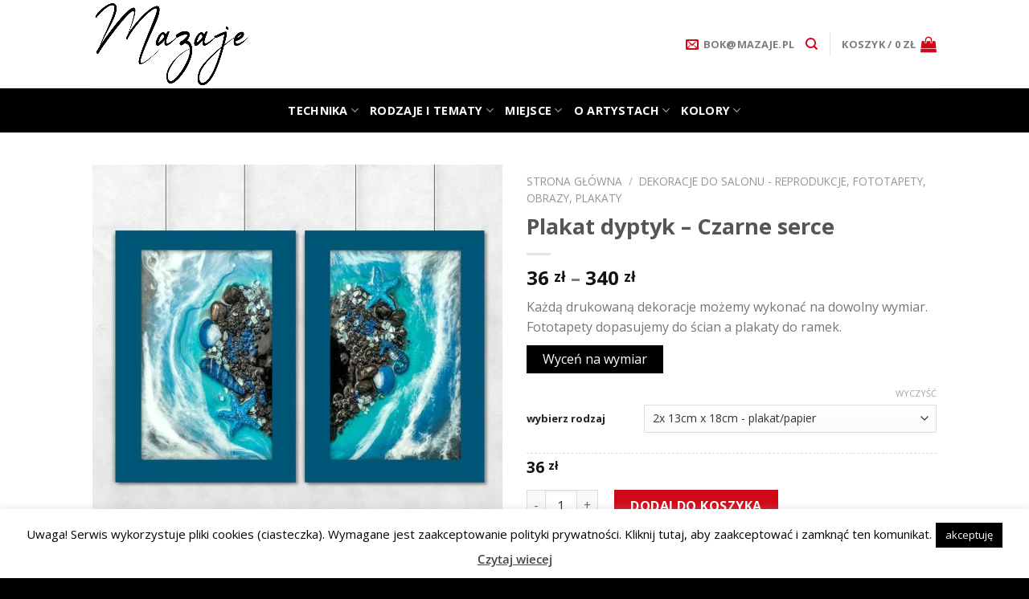

--- FILE ---
content_type: text/html; charset=UTF-8
request_url: https://mazaje.pl/plakat-dyptyk-czarne-serce/
body_size: 28572
content:
<!DOCTYPE html>
<!--[if IE 9 ]> <html lang="pl-PL" prefix="og: https://ogp.me/ns#" class="ie9 loading-site no-js"> <![endif]-->
<!--[if IE 8 ]> <html lang="pl-PL" prefix="og: https://ogp.me/ns#" class="ie8 loading-site no-js"> <![endif]-->
<!--[if (gte IE 9)|!(IE)]><!--><html lang="pl-PL" prefix="og: https://ogp.me/ns#" class="loading-site no-js"> <!--<![endif]-->
<head>
	<meta charset="UTF-8" />
	<meta name="viewport" content="width=device-width, initial-scale=1.0, maximum-scale=1.0, user-scalable=no" />

	<link rel="profile" href="http://gmpg.org/xfn/11" />
	<link rel="pingback" href="https://mazaje.pl/xmlrpc.php" />

	<script>(function(html){html.className = html.className.replace(/\bno-js\b/,'js')})(document.documentElement);</script>

<!-- Google Tag Manager for WordPress by gtm4wp.com -->
<script data-cfasync="false" data-pagespeed-no-defer>
	var gtm4wp_datalayer_name = "dataLayer";
	var dataLayer = dataLayer || [];
</script>
<!-- End Google Tag Manager for WordPress by gtm4wp.com -->
<!-- Search Engine Optimization by Rank Math - https://rankmath.com/ -->
<title>Plakat Dyptyk - Czarne Serce | Mazaje</title>
<meta name="description" content="Piękny plakat dyptyk z pięknym motywem serca z kamyczków na tle morskich fal. Grafika w kolorze niebieskim i czarnym. Polecamy jako dodatek do salonu oraz"/>
<meta name="robots" content="index, follow, max-snippet:-1, max-video-preview:-1, max-image-preview:large"/>
<link rel="canonical" href="https://mazaje.pl/plakat-dyptyk-czarne-serce/" />
<meta property="og:locale" content="pl_PL" />
<meta property="og:type" content="product" />
<meta property="og:title" content="Plakat Dyptyk - Czarne Serce | Mazaje" />
<meta property="og:description" content="Piękny plakat dyptyk z pięknym motywem serca z kamyczków na tle morskich fal. Grafika w kolorze niebieskim i czarnym. Polecamy jako dodatek do salonu oraz" />
<meta property="og:url" content="https://mazaje.pl/plakat-dyptyk-czarne-serce/" />
<meta property="og:site_name" content="Mazaje" />
<meta property="og:updated_time" content="2020-09-23T10:28:19+02:00" />
<meta property="og:image" content="https://mazaje.pl/wp-content/uploads/2020/09/42257ea8bfea100e3626f154872503cf.jpg" />
<meta property="og:image:secure_url" content="https://mazaje.pl/wp-content/uploads/2020/09/42257ea8bfea100e3626f154872503cf.jpg" />
<meta property="og:image:width" content="1000" />
<meta property="og:image:height" content="1000" />
<meta property="og:image:alt" content="Plakat dyptyk z sercem" />
<meta property="og:image:type" content="image/jpeg" />
<meta property="product:availability" content="instock" />
<meta name="twitter:card" content="summary_large_image" />
<meta name="twitter:title" content="Plakat Dyptyk - Czarne Serce | Mazaje" />
<meta name="twitter:description" content="Piękny plakat dyptyk z pięknym motywem serca z kamyczków na tle morskich fal. Grafika w kolorze niebieskim i czarnym. Polecamy jako dodatek do salonu oraz" />
<meta name="twitter:image" content="https://mazaje.pl/wp-content/uploads/2020/09/42257ea8bfea100e3626f154872503cf.jpg" />
<meta name="twitter:label1" content="Cena" />
<meta name="twitter:data1" content="36&nbsp;&#122;&#322; - 340&nbsp;&#122;&#322;" />
<meta name="twitter:label2" content="Dostępność" />
<meta name="twitter:data2" content="Na stanie" />
<script type="application/ld+json" class="rank-math-schema">{"@context":"https://schema.org","@graph":[{"@type":"Organization","@id":"https://mazaje.pl/#organization","name":"Mazaje"},{"@type":"WebSite","@id":"https://mazaje.pl/#website","url":"https://mazaje.pl","name":"Mazaje","publisher":{"@id":"https://mazaje.pl/#organization"},"inLanguage":"pl-PL"},{"@type":"ImageObject","@id":"https://mazaje.pl/wp-content/uploads/2020/09/42257ea8bfea100e3626f154872503cf.jpg","url":"https://mazaje.pl/wp-content/uploads/2020/09/42257ea8bfea100e3626f154872503cf.jpg","width":"1000","height":"1000","caption":"Plakat dyptyk z sercem","inLanguage":"pl-PL"},{"@type":"ItemPage","@id":"https://mazaje.pl/plakat-dyptyk-czarne-serce/#webpage","url":"https://mazaje.pl/plakat-dyptyk-czarne-serce/","name":"Plakat Dyptyk - Czarne Serce | Mazaje","datePublished":"2020-09-23T10:28:09+02:00","dateModified":"2020-09-23T10:28:19+02:00","isPartOf":{"@id":"https://mazaje.pl/#website"},"primaryImageOfPage":{"@id":"https://mazaje.pl/wp-content/uploads/2020/09/42257ea8bfea100e3626f154872503cf.jpg"},"inLanguage":"pl-PL"},{"@type":"Product","name":"Plakat dyptyk - Czarne serce | Mazaje","description":"Pi\u0119kny plakat dyptyk z pi\u0119knym motywem serca z kamyczk\u00f3w na tle morskich fal. Grafika w kolorze niebieskim i czarnym. Polecamy jako dodatek do salonu oraz sypialni. - Reprodukcja obrazu Ewy M.Turowskiej","sku":"et115-p","category":"Dekoracje do przedpokoju \u2013 reprodukcje, fototapety, obrazy, plakaty","mainEntityOfPage":{"@id":"https://mazaje.pl/plakat-dyptyk-czarne-serce/#webpage"},"offers":{"@type":"AggregateOffer","lowPrice":"36","highPrice":"340","offerCount":"5","priceCurrency":"PLN","availability":"http://schema.org/InStock","seller":{"@type":"Organization","@id":"https://mazaje.pl/","name":"Mazaje","url":"https://mazaje.pl","logo":""},"url":"https://mazaje.pl/plakat-dyptyk-czarne-serce/"},"@id":"https://mazaje.pl/plakat-dyptyk-czarne-serce/#richSnippet","image":{"@id":"https://mazaje.pl/wp-content/uploads/2020/09/42257ea8bfea100e3626f154872503cf.jpg"}}]}</script>
<!-- /Wtyczka Rank Math WordPress SEO -->

<link rel='dns-prefetch' href='//www.googletagmanager.com' />
<link rel='dns-prefetch' href='//geowidget.easypack24.net' />
<link rel='stylesheet' id='wp-block-library-css' href='https://mazaje.pl/wp-includes/css/dist/block-library/style.min.css' type='text/css' media='all' />
<link rel='stylesheet' id='wc-blocks-vendors-style-css' href='https://mazaje.pl/wp-content/plugins/woocommerce/packages/woocommerce-blocks/build/wc-blocks-vendors-style.css' type='text/css' media='all' />
<link rel='stylesheet' id='wc-blocks-style-css' href='https://mazaje.pl/wp-content/plugins/woocommerce/packages/woocommerce-blocks/build/wc-blocks-style.css' type='text/css' media='all' />
<link rel='stylesheet' id='classic-theme-styles-css' href='https://mazaje.pl/wp-includes/css/classic-themes.min.css' type='text/css' media='all' />
<style id='global-styles-inline-css' type='text/css'>
body{--wp--preset--color--black: #000000;--wp--preset--color--cyan-bluish-gray: #abb8c3;--wp--preset--color--white: #ffffff;--wp--preset--color--pale-pink: #f78da7;--wp--preset--color--vivid-red: #cf2e2e;--wp--preset--color--luminous-vivid-orange: #ff6900;--wp--preset--color--luminous-vivid-amber: #fcb900;--wp--preset--color--light-green-cyan: #7bdcb5;--wp--preset--color--vivid-green-cyan: #00d084;--wp--preset--color--pale-cyan-blue: #8ed1fc;--wp--preset--color--vivid-cyan-blue: #0693e3;--wp--preset--color--vivid-purple: #9b51e0;--wp--preset--gradient--vivid-cyan-blue-to-vivid-purple: linear-gradient(135deg,rgba(6,147,227,1) 0%,rgb(155,81,224) 100%);--wp--preset--gradient--light-green-cyan-to-vivid-green-cyan: linear-gradient(135deg,rgb(122,220,180) 0%,rgb(0,208,130) 100%);--wp--preset--gradient--luminous-vivid-amber-to-luminous-vivid-orange: linear-gradient(135deg,rgba(252,185,0,1) 0%,rgba(255,105,0,1) 100%);--wp--preset--gradient--luminous-vivid-orange-to-vivid-red: linear-gradient(135deg,rgba(255,105,0,1) 0%,rgb(207,46,46) 100%);--wp--preset--gradient--very-light-gray-to-cyan-bluish-gray: linear-gradient(135deg,rgb(238,238,238) 0%,rgb(169,184,195) 100%);--wp--preset--gradient--cool-to-warm-spectrum: linear-gradient(135deg,rgb(74,234,220) 0%,rgb(151,120,209) 20%,rgb(207,42,186) 40%,rgb(238,44,130) 60%,rgb(251,105,98) 80%,rgb(254,248,76) 100%);--wp--preset--gradient--blush-light-purple: linear-gradient(135deg,rgb(255,206,236) 0%,rgb(152,150,240) 100%);--wp--preset--gradient--blush-bordeaux: linear-gradient(135deg,rgb(254,205,165) 0%,rgb(254,45,45) 50%,rgb(107,0,62) 100%);--wp--preset--gradient--luminous-dusk: linear-gradient(135deg,rgb(255,203,112) 0%,rgb(199,81,192) 50%,rgb(65,88,208) 100%);--wp--preset--gradient--pale-ocean: linear-gradient(135deg,rgb(255,245,203) 0%,rgb(182,227,212) 50%,rgb(51,167,181) 100%);--wp--preset--gradient--electric-grass: linear-gradient(135deg,rgb(202,248,128) 0%,rgb(113,206,126) 100%);--wp--preset--gradient--midnight: linear-gradient(135deg,rgb(2,3,129) 0%,rgb(40,116,252) 100%);--wp--preset--duotone--dark-grayscale: url('#wp-duotone-dark-grayscale');--wp--preset--duotone--grayscale: url('#wp-duotone-grayscale');--wp--preset--duotone--purple-yellow: url('#wp-duotone-purple-yellow');--wp--preset--duotone--blue-red: url('#wp-duotone-blue-red');--wp--preset--duotone--midnight: url('#wp-duotone-midnight');--wp--preset--duotone--magenta-yellow: url('#wp-duotone-magenta-yellow');--wp--preset--duotone--purple-green: url('#wp-duotone-purple-green');--wp--preset--duotone--blue-orange: url('#wp-duotone-blue-orange');--wp--preset--font-size--small: 13px;--wp--preset--font-size--medium: 20px;--wp--preset--font-size--large: 36px;--wp--preset--font-size--x-large: 42px;--wp--preset--spacing--20: 0.44rem;--wp--preset--spacing--30: 0.67rem;--wp--preset--spacing--40: 1rem;--wp--preset--spacing--50: 1.5rem;--wp--preset--spacing--60: 2.25rem;--wp--preset--spacing--70: 3.38rem;--wp--preset--spacing--80: 5.06rem;}:where(.is-layout-flex){gap: 0.5em;}body .is-layout-flow > .alignleft{float: left;margin-inline-start: 0;margin-inline-end: 2em;}body .is-layout-flow > .alignright{float: right;margin-inline-start: 2em;margin-inline-end: 0;}body .is-layout-flow > .aligncenter{margin-left: auto !important;margin-right: auto !important;}body .is-layout-constrained > .alignleft{float: left;margin-inline-start: 0;margin-inline-end: 2em;}body .is-layout-constrained > .alignright{float: right;margin-inline-start: 2em;margin-inline-end: 0;}body .is-layout-constrained > .aligncenter{margin-left: auto !important;margin-right: auto !important;}body .is-layout-constrained > :where(:not(.alignleft):not(.alignright):not(.alignfull)){max-width: var(--wp--style--global--content-size);margin-left: auto !important;margin-right: auto !important;}body .is-layout-constrained > .alignwide{max-width: var(--wp--style--global--wide-size);}body .is-layout-flex{display: flex;}body .is-layout-flex{flex-wrap: wrap;align-items: center;}body .is-layout-flex > *{margin: 0;}:where(.wp-block-columns.is-layout-flex){gap: 2em;}.has-black-color{color: var(--wp--preset--color--black) !important;}.has-cyan-bluish-gray-color{color: var(--wp--preset--color--cyan-bluish-gray) !important;}.has-white-color{color: var(--wp--preset--color--white) !important;}.has-pale-pink-color{color: var(--wp--preset--color--pale-pink) !important;}.has-vivid-red-color{color: var(--wp--preset--color--vivid-red) !important;}.has-luminous-vivid-orange-color{color: var(--wp--preset--color--luminous-vivid-orange) !important;}.has-luminous-vivid-amber-color{color: var(--wp--preset--color--luminous-vivid-amber) !important;}.has-light-green-cyan-color{color: var(--wp--preset--color--light-green-cyan) !important;}.has-vivid-green-cyan-color{color: var(--wp--preset--color--vivid-green-cyan) !important;}.has-pale-cyan-blue-color{color: var(--wp--preset--color--pale-cyan-blue) !important;}.has-vivid-cyan-blue-color{color: var(--wp--preset--color--vivid-cyan-blue) !important;}.has-vivid-purple-color{color: var(--wp--preset--color--vivid-purple) !important;}.has-black-background-color{background-color: var(--wp--preset--color--black) !important;}.has-cyan-bluish-gray-background-color{background-color: var(--wp--preset--color--cyan-bluish-gray) !important;}.has-white-background-color{background-color: var(--wp--preset--color--white) !important;}.has-pale-pink-background-color{background-color: var(--wp--preset--color--pale-pink) !important;}.has-vivid-red-background-color{background-color: var(--wp--preset--color--vivid-red) !important;}.has-luminous-vivid-orange-background-color{background-color: var(--wp--preset--color--luminous-vivid-orange) !important;}.has-luminous-vivid-amber-background-color{background-color: var(--wp--preset--color--luminous-vivid-amber) !important;}.has-light-green-cyan-background-color{background-color: var(--wp--preset--color--light-green-cyan) !important;}.has-vivid-green-cyan-background-color{background-color: var(--wp--preset--color--vivid-green-cyan) !important;}.has-pale-cyan-blue-background-color{background-color: var(--wp--preset--color--pale-cyan-blue) !important;}.has-vivid-cyan-blue-background-color{background-color: var(--wp--preset--color--vivid-cyan-blue) !important;}.has-vivid-purple-background-color{background-color: var(--wp--preset--color--vivid-purple) !important;}.has-black-border-color{border-color: var(--wp--preset--color--black) !important;}.has-cyan-bluish-gray-border-color{border-color: var(--wp--preset--color--cyan-bluish-gray) !important;}.has-white-border-color{border-color: var(--wp--preset--color--white) !important;}.has-pale-pink-border-color{border-color: var(--wp--preset--color--pale-pink) !important;}.has-vivid-red-border-color{border-color: var(--wp--preset--color--vivid-red) !important;}.has-luminous-vivid-orange-border-color{border-color: var(--wp--preset--color--luminous-vivid-orange) !important;}.has-luminous-vivid-amber-border-color{border-color: var(--wp--preset--color--luminous-vivid-amber) !important;}.has-light-green-cyan-border-color{border-color: var(--wp--preset--color--light-green-cyan) !important;}.has-vivid-green-cyan-border-color{border-color: var(--wp--preset--color--vivid-green-cyan) !important;}.has-pale-cyan-blue-border-color{border-color: var(--wp--preset--color--pale-cyan-blue) !important;}.has-vivid-cyan-blue-border-color{border-color: var(--wp--preset--color--vivid-cyan-blue) !important;}.has-vivid-purple-border-color{border-color: var(--wp--preset--color--vivid-purple) !important;}.has-vivid-cyan-blue-to-vivid-purple-gradient-background{background: var(--wp--preset--gradient--vivid-cyan-blue-to-vivid-purple) !important;}.has-light-green-cyan-to-vivid-green-cyan-gradient-background{background: var(--wp--preset--gradient--light-green-cyan-to-vivid-green-cyan) !important;}.has-luminous-vivid-amber-to-luminous-vivid-orange-gradient-background{background: var(--wp--preset--gradient--luminous-vivid-amber-to-luminous-vivid-orange) !important;}.has-luminous-vivid-orange-to-vivid-red-gradient-background{background: var(--wp--preset--gradient--luminous-vivid-orange-to-vivid-red) !important;}.has-very-light-gray-to-cyan-bluish-gray-gradient-background{background: var(--wp--preset--gradient--very-light-gray-to-cyan-bluish-gray) !important;}.has-cool-to-warm-spectrum-gradient-background{background: var(--wp--preset--gradient--cool-to-warm-spectrum) !important;}.has-blush-light-purple-gradient-background{background: var(--wp--preset--gradient--blush-light-purple) !important;}.has-blush-bordeaux-gradient-background{background: var(--wp--preset--gradient--blush-bordeaux) !important;}.has-luminous-dusk-gradient-background{background: var(--wp--preset--gradient--luminous-dusk) !important;}.has-pale-ocean-gradient-background{background: var(--wp--preset--gradient--pale-ocean) !important;}.has-electric-grass-gradient-background{background: var(--wp--preset--gradient--electric-grass) !important;}.has-midnight-gradient-background{background: var(--wp--preset--gradient--midnight) !important;}.has-small-font-size{font-size: var(--wp--preset--font-size--small) !important;}.has-medium-font-size{font-size: var(--wp--preset--font-size--medium) !important;}.has-large-font-size{font-size: var(--wp--preset--font-size--large) !important;}.has-x-large-font-size{font-size: var(--wp--preset--font-size--x-large) !important;}
.wp-block-navigation a:where(:not(.wp-element-button)){color: inherit;}
:where(.wp-block-columns.is-layout-flex){gap: 2em;}
.wp-block-pullquote{font-size: 1.5em;line-height: 1.6;}
</style>
<link rel='stylesheet' id='cookie-law-info-css' href='https://mazaje.pl/wp-content/plugins/cookie-law-info/legacy/public/css/cookie-law-info-public.css' type='text/css' media='all' />
<link rel='stylesheet' id='cookie-law-info-gdpr-css' href='https://mazaje.pl/wp-content/plugins/cookie-law-info/legacy/public/css/cookie-law-info-gdpr.css' type='text/css' media='all' />
<link rel='stylesheet' id='photoswipe-css' href='https://mazaje.pl/wp-content/plugins/woocommerce/assets/css/photoswipe/photoswipe.min.css' type='text/css' media='all' />
<link rel='stylesheet' id='photoswipe-default-skin-css' href='https://mazaje.pl/wp-content/plugins/woocommerce/assets/css/photoswipe/default-skin/default-skin.min.css' type='text/css' media='all' />
<style id='woocommerce-inline-inline-css' type='text/css'>
.woocommerce form .form-row .required { visibility: visible; }
</style>
<link rel='stylesheet' id='easypack-front-css' href='https://mazaje.pl/wp-content/plugins/woo-inpost/assets/css/front.css' type='text/css' media='all' />
<link rel='stylesheet' id='geowidget-4.5-css-css' href='https://geowidget.easypack24.net/css/easypack.css' type='text/css' media='all' />
<link rel='stylesheet' id='flatsome-main-css' href='https://mazaje.pl/wp-content/themes/flatsome/assets/css/flatsome.css' type='text/css' media='all' />
<link rel='stylesheet' id='flatsome-shop-css' href='https://mazaje.pl/wp-content/themes/flatsome/assets/css/flatsome-shop.css' type='text/css' media='all' />
<link rel='stylesheet' id='flatsome-style-css' href='https://mazaje.pl/wp-content/themes/flatsome-child/style.css' type='text/css' media='all' />
<link rel='stylesheet' id='flatsome-child-theme-css' href='https://mazaje.pl/wp-content/themes/flatsome-child/style.css' type='text/css' media='all' />
<script type='text/javascript' src='https://mazaje.pl/wp-includes/js/jquery/jquery.min.js' id='jquery-core-js'></script>
<script type='text/javascript' src='https://mazaje.pl/wp-includes/js/jquery/jquery-migrate.min.js' id='jquery-migrate-js'></script>
<script type='text/javascript' id='cookie-law-info-js-extra'>
/* <![CDATA[ */
var Cli_Data = {"nn_cookie_ids":[],"cookielist":[],"non_necessary_cookies":[],"ccpaEnabled":"","ccpaRegionBased":"","ccpaBarEnabled":"","strictlyEnabled":["necessary","obligatoire"],"ccpaType":"gdpr","js_blocking":"","custom_integration":"","triggerDomRefresh":"","secure_cookies":""};
var cli_cookiebar_settings = {"animate_speed_hide":"500","animate_speed_show":"500","background":"#fff","border":"#444","border_on":"","button_1_button_colour":"#000","button_1_button_hover":"#000000","button_1_link_colour":"#fff","button_1_as_button":"1","button_1_new_win":"","button_2_button_colour":"#333","button_2_button_hover":"#292929","button_2_link_colour":"#444","button_2_as_button":"","button_2_hidebar":"","button_3_button_colour":"#000","button_3_button_hover":"#000000","button_3_link_colour":"#fff","button_3_as_button":"1","button_3_new_win":"","button_4_button_colour":"#000","button_4_button_hover":"#000000","button_4_link_colour":"#fff","button_4_as_button":"1","button_7_button_colour":"#61a229","button_7_button_hover":"#4e8221","button_7_link_colour":"#fff","button_7_as_button":"1","button_7_new_win":"","font_family":"inherit","header_fix":"","notify_animate_hide":"1","notify_animate_show":"","notify_div_id":"#cookie-law-info-bar","notify_position_horizontal":"right","notify_position_vertical":"bottom","scroll_close":"","scroll_close_reload":"","accept_close_reload":"","reject_close_reload":"","showagain_tab":"","showagain_background":"#fff","showagain_border":"#000","showagain_div_id":"#cookie-law-info-again","showagain_x_position":"100px","text":"#000","show_once_yn":"","show_once":"10000","logging_on":"","as_popup":"","popup_overlay":"1","bar_heading_text":"","cookie_bar_as":"banner","popup_showagain_position":"bottom-right","widget_position":"left"};
var log_object = {"ajax_url":"https:\/\/mazaje.pl\/wp-admin\/admin-ajax.php"};
/* ]]> */
</script>
<script type='text/javascript' src='https://mazaje.pl/wp-content/plugins/cookie-law-info/legacy/public/js/cookie-law-info-public.js' id='cookie-law-info-js'></script>

<!-- Google tag (gtag.js) snippet added by Site Kit -->

<!-- Google Analytics snippet added by Site Kit -->
<script type='text/javascript' src='https://www.googletagmanager.com/gtag/js' id='google_gtagjs-js' async></script>
<script type='text/javascript' id='google_gtagjs-js-after'>
window.dataLayer = window.dataLayer || [];function gtag(){dataLayer.push(arguments);}
gtag("set","linker",{"domains":["mazaje.pl"]});
gtag("js", new Date());
gtag("set", "developer_id.dZTNiMT", true);
gtag("config", "GT-W6JR23RB");
 window._googlesitekit = window._googlesitekit || {}; window._googlesitekit.throttledEvents = []; window._googlesitekit.gtagEvent = (name, data) => { var key = JSON.stringify( { name, data } ); if ( !! window._googlesitekit.throttledEvents[ key ] ) { return; } window._googlesitekit.throttledEvents[ key ] = true; setTimeout( () => { delete window._googlesitekit.throttledEvents[ key ]; }, 5 ); gtag( "event", name, { ...data, event_source: "site-kit" } ); } 
</script>

<!-- End Google tag (gtag.js) snippet added by Site Kit -->
<script type='text/javascript' src='https://mazaje.pl/wp-content/plugins/woo-inpost/assets/js/front.js' id='easypack-front-js-js'></script>
<meta name="generator" content="Site Kit by Google 1.148.0" />
<!-- Google Tag Manager for WordPress by gtm4wp.com -->
<!-- GTM Container placement set to footer -->
<script data-cfasync="false" data-pagespeed-no-defer type="text/javascript">
</script>
<!-- End Google Tag Manager for WordPress by gtm4wp.com --><style>.bg{opacity: 0; transition: opacity 1s; -webkit-transition: opacity 1s;} .bg-loaded{opacity: 1;}</style><!--[if IE]><link rel="stylesheet" type="text/css" href="https://mazaje.pl/wp-content/themes/flatsome/assets/css/ie-fallback.css"><script src="//cdnjs.cloudflare.com/ajax/libs/html5shiv/3.6.1/html5shiv.js"></script><script>var head = document.getElementsByTagName('head')[0],style = document.createElement('style');style.type = 'text/css';style.styleSheet.cssText = ':before,:after{content:none !important';head.appendChild(style);setTimeout(function(){head.removeChild(style);}, 0);</script><script src="https://mazaje.pl/wp-content/themes/flatsome/assets/libs/ie-flexibility.js"></script><![endif]-->    <script type="text/javascript">
    WebFontConfig = {
      google: { families: [ "Open+Sans:regular,regular","Open+Sans:regular,regular","Open+Sans:regular,700","Open+Sans:regular,regular", ] }
    };
    (function() {
      var wf = document.createElement('script');
      wf.src = 'https://ajax.googleapis.com/ajax/libs/webfont/1/webfont.js';
      wf.type = 'text/javascript';
      wf.async = 'true';
      var s = document.getElementsByTagName('script')[0];
      s.parentNode.insertBefore(wf, s);
    })(); </script>
  <!-- Global site tag (gtag.js) - Google Analytics -->
<script async src="https://www.googletagmanager.com/gtag/js?id=UA-63577139-1"></script>
<script>
  window.dataLayer = window.dataLayer || [];
  function gtag(){dataLayer.push(arguments);}
  gtag('js', new Date());

  gtag('config', 'UA-63577139-1');
</script>
<style>.product-gallery img.lazy-load, .product-small img.lazy-load, .product-small img[data-lazy-srcset]:not(.lazyloaded){ padding-top: 119.83805668016%;}</style>	<noscript><style>.woocommerce-product-gallery{ opacity: 1 !important; }</style></noscript>
	<link rel="icon" href="https://mazaje.pl/wp-content/uploads/2019/03/cropped-13favik-100x100.png" sizes="32x32" />
<link rel="icon" href="https://mazaje.pl/wp-content/uploads/2019/03/cropped-13favik-300x300.png" sizes="192x192" />
<link rel="apple-touch-icon" href="https://mazaje.pl/wp-content/uploads/2019/03/cropped-13favik-300x300.png" />
<meta name="msapplication-TileImage" content="https://mazaje.pl/wp-content/uploads/2019/03/cropped-13favik-300x300.png" />
<style id="custom-css" type="text/css">:root {--primary-color: #000000;}.header-main{height: 110px}#logo img{max-height: 110px}#logo{width:200px;}.header-bottom{min-height: 55px}.header-top{min-height: 30px}.has-transparent + .page-title:first-of-type,.has-transparent + #main > .page-title,.has-transparent + #main > div > .page-title,.has-transparent + #main .page-header-wrapper:first-of-type .page-title{padding-top: 160px;}.header.show-on-scroll,.stuck .header-main{height:70px!important}.stuck #logo img{max-height: 70px!important}.header-bottom {background-color: #000000}.header-main .nav > li > a{line-height: 16px }.header-bottom-nav > li > a{line-height: 16px }@media (max-width: 549px) {.header-main{height: 70px}#logo img{max-height: 70px}}/* Color */.accordion-title.active, .has-icon-bg .icon .icon-inner,.logo a, .primary.is-underline, .primary.is-link, .badge-outline .badge-inner, .nav-outline > li.active> a,.nav-outline >li.active > a, .cart-icon strong,[data-color='primary'], .is-outline.primary{color: #000000;}/* Color !important */[data-text-color="primary"]{color: #000000!important;}/* Background Color */[data-text-bg="primary"]{background-color: #000000;}/* Background */.scroll-to-bullets a,.featured-title, .label-new.menu-item > a:after, .nav-pagination > li > .current,.nav-pagination > li > span:hover,.nav-pagination > li > a:hover,.has-hover:hover .badge-outline .badge-inner,button[type="submit"], .button.wc-forward:not(.checkout):not(.checkout-button), .button.submit-button, .button.primary:not(.is-outline),.featured-table .title,.is-outline:hover, .has-icon:hover .icon-label,.nav-dropdown-bold .nav-column li > a:hover, .nav-dropdown.nav-dropdown-bold > li > a:hover, .nav-dropdown-bold.dark .nav-column li > a:hover, .nav-dropdown.nav-dropdown-bold.dark > li > a:hover, .is-outline:hover, .tagcloud a:hover,.grid-tools a, input[type='submit']:not(.is-form), .box-badge:hover .box-text, input.button.alt,.nav-box > li > a:hover,.nav-box > li.active > a,.nav-pills > li.active > a ,.current-dropdown .cart-icon strong, .cart-icon:hover strong, .nav-line-bottom > li > a:before, .nav-line-grow > li > a:before, .nav-line > li > a:before,.banner, .header-top, .slider-nav-circle .flickity-prev-next-button:hover svg, .slider-nav-circle .flickity-prev-next-button:hover .arrow, .primary.is-outline:hover, .button.primary:not(.is-outline), input[type='submit'].primary, input[type='submit'].primary, input[type='reset'].button, input[type='button'].primary, .badge-inner{background-color: #000000;}/* Border */.nav-vertical.nav-tabs > li.active > a,.scroll-to-bullets a.active,.nav-pagination > li > .current,.nav-pagination > li > span:hover,.nav-pagination > li > a:hover,.has-hover:hover .badge-outline .badge-inner,.accordion-title.active,.featured-table,.is-outline:hover, .tagcloud a:hover,blockquote, .has-border, .cart-icon strong:after,.cart-icon strong,.blockUI:before, .processing:before,.loading-spin, .slider-nav-circle .flickity-prev-next-button:hover svg, .slider-nav-circle .flickity-prev-next-button:hover .arrow, .primary.is-outline:hover{border-color: #000000}.nav-tabs > li.active > a{border-top-color: #000000}.widget_shopping_cart_content .blockUI.blockOverlay:before { border-left-color: #000000 }.woocommerce-checkout-review-order .blockUI.blockOverlay:before { border-left-color: #000000 }/* Fill */.slider .flickity-prev-next-button:hover svg,.slider .flickity-prev-next-button:hover .arrow{fill: #000000;}/* Background Color */[data-icon-label]:after, .secondary.is-underline:hover,.secondary.is-outline:hover,.icon-label,.button.secondary:not(.is-outline),.button.alt:not(.is-outline), .badge-inner.on-sale, .button.checkout, .single_add_to_cart_button{ background-color:#d10818; }[data-text-bg="secondary"]{background-color: #d10818;}/* Color */.secondary.is-underline,.secondary.is-link, .secondary.is-outline,.stars a.active, .star-rating:before, .woocommerce-page .star-rating:before,.star-rating span:before, .color-secondary{color: #d10818}/* Color !important */[data-text-color="secondary"]{color: #d10818!important;}/* Border */.secondary.is-outline:hover{border-color:#d10818}body{font-size: 100%;}@media screen and (max-width: 549px){body{font-size: 100%;}}body{font-family:"Open Sans", sans-serif}body{font-weight: 0}.nav > li > a {font-family:"Open Sans", sans-serif;}.nav > li > a {font-weight: 700;}h1,h2,h3,h4,h5,h6,.heading-font, .off-canvas-center .nav-sidebar.nav-vertical > li > a{font-family: "Open Sans", sans-serif;}h1,h2,h3,h4,h5,h6,.heading-font,.banner h1,.banner h2{font-weight: 0;}.alt-font{font-family: "Open Sans", sans-serif;}.alt-font{font-weight: 0!important;}.header:not(.transparent) .header-bottom-nav.nav > li > a{color: #ffffff;}a{color: #d10818;}.shop-page-title.featured-title .title-bg{ background-image: url(https://mazaje.pl/wp-content/uploads/2020/09/42257ea8bfea100e3626f154872503cf.jpg)!important;}@media screen and (min-width: 550px){.products .box-vertical .box-image{min-width: 247px!important;width: 247px!important;}}.header-main .social-icons,.header-main .cart-icon strong,.header-main .menu-title,.header-main .header-button > .button.is-outline,.header-main .nav > li > a > i:not(.icon-angle-down){color: #d10818!important;}.header-main .header-button > .button.is-outline,.header-main .cart-icon strong:after,.header-main .cart-icon strong{border-color: #d10818!important;}.header-main .header-button > .button:not(.is-outline){background-color: #d10818!important;}.header-main .current-dropdown .cart-icon strong,.header-main .header-button > .button:hover,.header-main .header-button > .button:hover i,.header-main .header-button > .button:hover span{color:#FFF!important;}.header-main .menu-title:hover,.header-main .social-icons a:hover,.header-main .header-button > .button.is-outline:hover,.header-main .nav > li > a:hover > i:not(.icon-angle-down){color: #d10818!important;}.header-main .current-dropdown .cart-icon strong,.header-main .header-button > .button:hover{background-color: #d10818!important;}.header-main .current-dropdown .cart-icon strong:after,.header-main .current-dropdown .cart-icon strong,.header-main .header-button > .button:hover{border-color: #d10818!important;}.footer-1{background-color: #ffffff}.footer-2{background-color: #828282}.absolute-footer, html{background-color: #000000}.label-new.menu-item > a:after{content:"New";}.label-hot.menu-item > a:after{content:"Hot";}.label-sale.menu-item > a:after{content:"Sale";}.label-popular.menu-item > a:after{content:"Popular";}</style></head>

<body class="product-template-default single single-product postid-3280 theme-flatsome woocommerce woocommerce-page woocommerce-no-js lightbox lazy-icons nav-dropdown-has-arrow">



<a class="skip-link screen-reader-text" href="#main">Skip to content</a>

<div id="wrapper">


<header id="header" class="header has-sticky sticky-jump">
   <div class="header-wrapper">
	<div id="masthead" class="header-main ">
      <div class="header-inner flex-row container logo-left medium-logo-center" role="navigation">

          <!-- Logo -->
          <div id="logo" class="flex-col logo">
            <!-- Header logo -->
<a href="https://mazaje.pl/" title="Mazaje - Obrazy ręcznie malowane na płótnie w technice iMPASTo" rel="home">
    <img width="200" height="110" src="https://mazaje.pl/wp-content/uploads/2019/04/mazaje-obrazy-recznie-malowane.png" class="header_logo header-logo" alt="Mazaje"/><img  width="200" height="110" src="https://mazaje.pl/wp-content/uploads/2019/04/mazaje-obrazy-recznie-malowane.png" class="header-logo-dark" alt="Mazaje"/></a>
          </div>

          <!-- Mobile Left Elements -->
          <div class="flex-col show-for-medium flex-left">
            <ul class="mobile-nav nav nav-left ">
              <li class="nav-icon has-icon">
  		<a href="#" data-open="#main-menu" data-pos="left" data-bg="main-menu-overlay" data-color="" class="is-small" aria-controls="main-menu" aria-expanded="false">
		
		  <i class="icon-menu" ></i>
		  		</a>
	</li>            </ul>
          </div>

          <!-- Left Elements -->
          <div class="flex-col hide-for-medium flex-left
            flex-grow">
            <ul class="header-nav header-nav-main nav nav-left  nav-uppercase" >
                          </ul>
          </div>

          <!-- Right Elements -->
          <div class="flex-col hide-for-medium flex-right">
            <ul class="header-nav header-nav-main nav nav-right  nav-uppercase">
              <li class="header-contact-wrapper">
		<ul id="header-contact" class="nav nav-divided nav-uppercase header-contact">
		
						<li class="">
			  <a href="mailto:bok@mazaje.pl" class="tooltip" title="bok@mazaje.pl">
				  <i class="icon-envelop" style="font-size:16px;"></i>			       <span>
			       	bok@mazaje.pl			       </span>
			  </a>
			</li>
					
			
				</ul>
</li><li class="header-search header-search-dropdown has-icon has-dropdown menu-item-has-children">
		<a href="#" class="is-small"><i class="icon-search" ></i></a>
		<ul class="nav-dropdown nav-dropdown-default">
	 	<li class="header-search-form search-form html relative has-icon">
	<div class="header-search-form-wrapper">
		<div class="searchform-wrapper ux-search-box relative is-normal"><form role="search" method="get" class="searchform" action="https://mazaje.pl/">
		<div class="flex-row relative">
									<div class="flex-col flex-grow">
			  <input type="search" class="search-field mb-0" name="s" value="" placeholder="Szukaj&hellip;" />
		    <input type="hidden" name="post_type" value="product" />
        			</div><!-- .flex-col -->
			<div class="flex-col">
				<button type="submit" class="ux-search-submit submit-button secondary button icon mb-0">
					<i class="icon-search" ></i>				</button>
			</div><!-- .flex-col -->
		</div><!-- .flex-row -->
	 <div class="live-search-results text-left z-top"></div>
</form>
</div>	</div>
</li>	</ul><!-- .nav-dropdown -->
</li>
<li class="header-divider"></li><li class="cart-item has-icon has-dropdown">

<a href="https://mazaje.pl/cart/" title="Koszyk" class="header-cart-link is-small">


<span class="header-cart-title">
   Koszyk   /      <span class="cart-price"><span class="woocommerce-Price-amount amount"><bdi>0&nbsp;<span class="woocommerce-Price-currencySymbol">&#122;&#322;</span></bdi></span></span>
  </span>

    <i class="icon-shopping-bag"
    data-icon-label="0">
  </i>
  </a>

 <ul class="nav-dropdown nav-dropdown-default">
    <li class="html widget_shopping_cart">
      <div class="widget_shopping_cart_content">
        

	<p class="woocommerce-mini-cart__empty-message">Brak produktów w koszyku.</p>


      </div>
    </li>
     </ul><!-- .nav-dropdown -->

</li>
            </ul>
          </div>

          <!-- Mobile Right Elements -->
          <div class="flex-col show-for-medium flex-right">
            <ul class="mobile-nav nav nav-right ">
              <li class="cart-item has-icon">

      <a href="https://mazaje.pl/cart/" class="header-cart-link off-canvas-toggle nav-top-link is-small" data-open="#cart-popup" data-class="off-canvas-cart" title="Koszyk" data-pos="right">
  
    <i class="icon-shopping-bag"
    data-icon-label="0">
  </i>
  </a>


  <!-- Cart Sidebar Popup -->
  <div id="cart-popup" class="mfp-hide widget_shopping_cart">
  <div class="cart-popup-inner inner-padding">
      <div class="cart-popup-title text-center">
          <h4 class="uppercase">Koszyk</h4>
          <div class="is-divider"></div>
      </div>
      <div class="widget_shopping_cart_content">
          

	<p class="woocommerce-mini-cart__empty-message">Brak produktów w koszyku.</p>


      </div>
             <div class="cart-sidebar-content relative"></div>  </div>
  </div>

</li>
            </ul>
          </div>

      </div><!-- .header-inner -->
     
            <!-- Header divider -->
      <div class="container"><div class="top-divider full-width"></div></div>
      </div><!-- .header-main --><div id="wide-nav" class="header-bottom wide-nav flex-has-center hide-for-medium">
    <div class="flex-row container">

            
                        <div class="flex-col hide-for-medium flex-center">
                <ul class="nav header-nav header-bottom-nav nav-center  nav-size-medium nav-uppercase">
                    <li id="menu-item-1305" class="menu-item menu-item-type-custom menu-item-object-custom menu-item-has-children  menu-item-1305 has-dropdown"><a href="#" class="nav-top-link">Technika<i class="icon-angle-down" ></i></a>
<ul class='nav-dropdown nav-dropdown-default'>
	<li id="menu-item-2389" class="menu-item menu-item-type-custom menu-item-object-custom menu-item-has-children  menu-item-2389 nav-dropdown-col"><a href="#">Oryginały</a>
	<ul class='nav-column nav-dropdown-default'>
		<li id="menu-item-2158" class="menu-item menu-item-type-taxonomy menu-item-object-product_cat  menu-item-2158"><a href="https://mazaje.pl/obrazy-z-zywicy/">Obrazy z żywicy</a></li>
		<li id="menu-item-1307" class="menu-item menu-item-type-taxonomy menu-item-object-product_cat  menu-item-1307"><a href="https://mazaje.pl/olejne/">Obrazy olejne</a></li>
		<li id="menu-item-1864" class="menu-item menu-item-type-taxonomy menu-item-object-product_cat  menu-item-1864"><a href="https://mazaje.pl/grafika/">Grafika</a></li>
	</ul>
</li>
	<li id="menu-item-2390" class="menu-item menu-item-type-custom menu-item-object-custom menu-item-has-children  menu-item-2390 nav-dropdown-col"><a href="#">Reprodukcje</a>
	<ul class='nav-column nav-dropdown-default'>
		<li id="menu-item-1858" class="menu-item menu-item-type-taxonomy menu-item-object-product_cat  menu-item-1858"><a href="https://mazaje.pl/reprodukcje-obrazow-recznie-malowanych-printy-plotnie/">Obrazy na płótnie</a></li>
		<li id="menu-item-2391" class="menu-item menu-item-type-taxonomy menu-item-object-product_cat  menu-item-2391"><a href="https://mazaje.pl/fotototapety-reprodukcje-w-wielkim-formacie-recznie-malowanych-obrazow/">Fototapety</a></li>
		<li id="menu-item-2392" class="menu-item menu-item-type-taxonomy menu-item-object-product_cat current-product-ancestor current-menu-parent current-product-parent active  menu-item-2392"><a href="https://mazaje.pl/plakaty-reprodukcje-na-deko-papierach-recznie-malowanych-obrazow/">Plakaty</a></li>
	</ul>
</li>
</ul>
</li>
<li id="menu-item-1303" class="menu-item menu-item-type-custom menu-item-object-custom menu-item-has-children  menu-item-1303 has-dropdown"><a href="#" class="nav-top-link">Rodzaje i tematy<i class="icon-angle-down" ></i></a>
<ul class='nav-dropdown nav-dropdown-default'>
	<li id="menu-item-2160" class="menu-item menu-item-type-custom menu-item-object-custom menu-item-has-children  menu-item-2160 nav-dropdown-col"><a href="#">Obrazy z żywicy</a>
	<ul class='nav-column nav-dropdown-default'>
		<li id="menu-item-2156" class="menu-item menu-item-type-taxonomy menu-item-object-product_cat current-product-ancestor current-menu-parent current-product-parent active  menu-item-2156"><a href="https://mazaje.pl/obrazy-morza-z-zywicy/">morza z żywicy</a></li>
		<li id="menu-item-2159" class="menu-item menu-item-type-taxonomy menu-item-object-product_cat current-product-ancestor current-menu-parent current-product-parent active  menu-item-2159"><a href="https://mazaje.pl/obrazy-z-zywicy-geode-reprodukcje-fototapety-plakaty/">Dekoracje z żywicy GEODE</a></li>
		<li id="menu-item-2157" class="menu-item menu-item-type-taxonomy menu-item-object-product_cat  menu-item-2157"><a href="https://mazaje.pl/obrazy-z-krysztalami-zywica-3d-reprodukcje/">Dekoracje z kryształami żywica 3</a></li>
	</ul>
</li>
	<li id="menu-item-2161" class="menu-item menu-item-type-custom menu-item-object-custom menu-item-has-children  menu-item-2161 nav-dropdown-col"><a href="#">Tematyka</a>
	<ul class='nav-column nav-dropdown-default'>
		<li id="menu-item-2006" class="menu-item menu-item-type-taxonomy menu-item-object-product_cat  menu-item-2006"><a href="https://mazaje.pl/dekoracje-akty-reprodukcje-fototapety-obrazy-plakaty/">Akty</a></li>
		<li id="menu-item-1296" class="menu-item menu-item-type-taxonomy menu-item-object-product_cat  menu-item-1296"><a href="https://mazaje.pl/kwiaty-rosliny-dekoracje-fototapety-plakaty-obrazy/">Kwiaty i rośliny</a></li>
		<li id="menu-item-1297" class="menu-item menu-item-type-taxonomy menu-item-object-product_cat  menu-item-1297"><a href="https://mazaje.pl/martwa-natura-reprodukcje-fototapety-plakaty/">Martwa natura</a></li>
		<li id="menu-item-1298" class="menu-item menu-item-type-taxonomy menu-item-object-product_cat  menu-item-1298"><a href="https://mazaje.pl/miasta-architektura-dekoracje-reprodukcje-tapety-plakaty/">Miasta i architektura</a></li>
		<li id="menu-item-1300" class="menu-item menu-item-type-taxonomy menu-item-object-product_cat  menu-item-1300"><a href="https://mazaje.pl/portrety-dekoracje-obrazy-fototapety-plakaty/">Portrety</a></li>
		<li id="menu-item-1301" class="menu-item menu-item-type-taxonomy menu-item-object-product_cat  menu-item-1301"><a href="https://mazaje.pl/widoki-krajobrazy-dekoracje-reprodukcje-fototapety-obrazy-plakaty/">Widoki i krajobrazy</a></li>
		<li id="menu-item-1302" class="menu-item menu-item-type-taxonomy menu-item-object-product_cat  menu-item-1302"><a href="https://mazaje.pl/dekoracje-zwierzetami-fototapety-obrazy-plakaty/">Zwierzęta</a></li>
	</ul>
</li>
	<li id="menu-item-2162" class="menu-item menu-item-type-custom menu-item-object-custom menu-item-has-children  menu-item-2162 nav-dropdown-col"><a href="#">Polecane</a>
	<ul class='nav-column nav-dropdown-default'>
		<li id="menu-item-1865" class="menu-item menu-item-type-taxonomy menu-item-object-product_cat  menu-item-1865"><a href="https://mazaje.pl/minimalistyczne-dekoracje-plakaty-reprodukcje/">Minimalistyczne</a></li>
		<li id="menu-item-1287" class="menu-item menu-item-type-taxonomy menu-item-object-product_cat  menu-item-1287"><a href="https://mazaje.pl/abstrakcje-reprodukcje-obrazy-plakaty-fototapety/">Abstrakcyjne</a></li>
		<li id="menu-item-1857" class="menu-item menu-item-type-taxonomy menu-item-object-product_cat  menu-item-1857"><a href="https://mazaje.pl/obrazy-malowane-z-kotami-dekoracje-fototapety-plakaty/">Koty</a></li>
		<li id="menu-item-1299" class="menu-item menu-item-type-taxonomy menu-item-object-product_cat  menu-item-1299"><a href="https://mazaje.pl/nowoczesne-wzory-dekoracje-obrazy-fototapety-plakaty/">Nowoczesne wzory</a></li>
	</ul>
</li>
</ul>
</li>
<li id="menu-item-1304" class="menu-item menu-item-type-custom menu-item-object-custom menu-item-has-children  menu-item-1304 has-dropdown"><a href="#" class="nav-top-link">Miejsce<i class="icon-angle-down" ></i></a>
<ul class='nav-dropdown nav-dropdown-default'>
	<li id="menu-item-1293" class="menu-item menu-item-type-taxonomy menu-item-object-product_cat current-product-ancestor current-menu-parent current-product-parent active  menu-item-1293"><a href="https://mazaje.pl/do-salonu-reprodukcje-fototapety-obrazy-plakaty/">Do salonu</a></li>
	<li id="menu-item-1294" class="menu-item menu-item-type-taxonomy menu-item-object-product_cat current-product-ancestor current-menu-parent current-product-parent active  menu-item-1294"><a href="https://mazaje.pl/do-sypialni-dekoracje-plakaty-fototapety/">Do sypialni</a></li>
	<li id="menu-item-1290" class="menu-item menu-item-type-taxonomy menu-item-object-product_cat  menu-item-1290"><a href="https://mazaje.pl/do-kuchni-dekoracje-fototapety-plakaty/">Do kuchni</a></li>
	<li id="menu-item-1295" class="menu-item menu-item-type-taxonomy menu-item-object-product_cat  menu-item-1295"><a href="https://mazaje.pl/do-lazienki-dekoracje-reprodukcje-fototapety-obrazy-plakaty/">Do łazienki</a></li>
	<li id="menu-item-1291" class="menu-item menu-item-type-taxonomy menu-item-object-product_cat current-product-ancestor current-menu-parent current-product-parent active  menu-item-1291"><a href="https://mazaje.pl/do-przedpokoju-dekoracje-fototapety-obrazy-plakaty/">Do przedpokoju</a></li>
	<li id="menu-item-1288" class="menu-item menu-item-type-taxonomy menu-item-object-product_cat  menu-item-1288"><a href="https://mazaje.pl/do-biura-dekoracje-reprodukcje-fototapety-obrazy-plakaty/">Do biura</a></li>
	<li id="menu-item-1289" class="menu-item menu-item-type-taxonomy menu-item-object-product_cat  menu-item-1289"><a href="https://mazaje.pl/do-gabinetu-dekoracje-reprodukcje-fototapety/">Do gabinetu</a></li>
	<li id="menu-item-1292" class="menu-item menu-item-type-taxonomy menu-item-object-product_cat  menu-item-1292"><a href="https://mazaje.pl/do-restauracji-dekoracje-fototapety-obrazy/">Do restauracji</a></li>
</ul>
</li>
<li id="menu-item-1859" class="menu-item menu-item-type-custom menu-item-object-custom menu-item-has-children  menu-item-1859 has-dropdown"><a href="#" class="nav-top-link">O artystach<i class="icon-angle-down" ></i></a>
<ul class='nav-dropdown nav-dropdown-default'>
	<li id="menu-item-1860" class="menu-item menu-item-type-post_type menu-item-object-page  menu-item-1860"><a href="https://mazaje.pl/anna-wach-o-artystce/">Anna Wach</a></li>
	<li id="menu-item-1873" class="menu-item menu-item-type-post_type menu-item-object-page  menu-item-1873"><a href="https://mazaje.pl/matone-o-artystce/">MaTone</a></li>
	<li id="menu-item-2171" class="menu-item menu-item-type-post_type menu-item-object-page  menu-item-2171"><a href="https://mazaje.pl/eva-m-turowski-obrazy-malowane-zywica/">Ewa M. Turowski</a></li>
</ul>
</li>
<li id="menu-item-2394" class="menu-item menu-item-type-custom menu-item-object-custom menu-item-has-children  menu-item-2394 has-dropdown"><a href="#" class="nav-top-link">KOLORY<i class="icon-angle-down" ></i></a>
<ul class='nav-dropdown nav-dropdown-default'>
	<li id="menu-item-2395" class="menu-item menu-item-type-taxonomy menu-item-object-product_cat  menu-item-2395"><a href="https://mazaje.pl/bezowe-ekri-dekoracje-reprodukcje-fototapety-obrazy-plakaty/">Beżowe, ekri</a></li>
	<li id="menu-item-2396" class="menu-item menu-item-type-taxonomy menu-item-object-product_cat  menu-item-2396"><a href="https://mazaje.pl/czarno-biale-dekoracje-reprodukcje-fototapety-obrazy-plakaty/">Czarno-białe</a></li>
	<li id="menu-item-2397" class="menu-item menu-item-type-taxonomy menu-item-object-product_cat  menu-item-2397"><a href="https://mazaje.pl/kolorowe-dekoracje-reprodukcje-fototapety-obrazy-plakaty/">Kolorowe</a></li>
	<li id="menu-item-2398" class="menu-item menu-item-type-taxonomy menu-item-object-product_cat current-product-ancestor current-menu-parent current-product-parent active  menu-item-2398"><a href="https://mazaje.pl/niebieskie-dekoracje-reprodukcje-fototapety-obrazy-plakaty/">Niebieskie</a></li>
	<li id="menu-item-2399" class="menu-item menu-item-type-taxonomy menu-item-object-product_cat  menu-item-2399"><a href="https://mazaje.pl/pastelowe-dekoracje-reprodukcje-fototapety-obrazy-plakaty/">Pastelowe</a></li>
	<li id="menu-item-2400" class="menu-item menu-item-type-taxonomy menu-item-object-product_cat  menu-item-2400"><a href="https://mazaje.pl/zielone-dekoracje-reprodukcje-fototapety-obrazy-plakaty/">Zielone</a></li>
	<li id="menu-item-2401" class="menu-item menu-item-type-taxonomy menu-item-object-product_cat  menu-item-2401"><a href="https://mazaje.pl/zlote-dekoracje-reprodukcje-fototapety-obrazy-plakaty/">Złote</a></li>
</ul>
</li>
                </ul>
            </div><!-- flex-col -->
            
            
            
    </div><!-- .flex-row -->
</div><!-- .header-bottom -->

<div class="header-bg-container fill"><div class="header-bg-image fill"></div><div class="header-bg-color fill"></div></div><!-- .header-bg-container -->   </div><!-- header-wrapper-->
</header>


<main id="main" class="">

	<div class="shop-container">
		
			<div class="container">
	<div class="woocommerce-notices-wrapper"></div></div><!-- /.container -->
<div id="product-3280" class="product type-product post-3280 status-publish first instock product_cat-do-przedpokoju-dekoracje-fototapety-obrazy-plakaty product_cat-do-salonu-reprodukcje-fototapety-obrazy-plakaty product_cat-do-sypialni-dekoracje-plakaty-fototapety product_cat-obrazy-morza-z-zywicy product_cat-obrazy-z-zywicy-geode-reprodukcje-fototapety-plakaty product_cat-niebieskie-dekoracje-reprodukcje-fototapety-obrazy-plakaty product_cat-plakaty-reprodukcje-na-deko-papierach-recznie-malowanych-obrazow has-post-thumbnail shipping-taxable purchasable product-type-variable has-default-attributes">
	<div class="product-container">
<div class="product-main">
<div class="row content-row mb-0">

	<div class="product-gallery large-6 col">
	<div class="product-gallery-default has-hover relative">

<div class="badge-container is-larger absolute left top z-1">
</div>
<div class="image-tools absolute top show-on-hover right z-3">
  </div>

<div class="woocommerce-product-gallery woocommerce-product-gallery--with-images woocommerce-product-gallery--columns-4 images" data-columns="4" style="opacity: 0; transition: opacity .25s ease-in-out;">
	<figure class="woocommerce-product-gallery__wrapper">
		<div data-thumb="https://mazaje.pl/wp-content/uploads/2020/09/42257ea8bfea100e3626f154872503cf-100x100.jpg" class="woocommerce-product-gallery__image slide first"><a href="https://mazaje.pl/wp-content/uploads/2020/09/42257ea8bfea100e3626f154872503cf.jpg"><img width="510" height="510" src="https://mazaje.pl/wp-content/uploads/2020/09/42257ea8bfea100e3626f154872503cf-510x510.jpg" class="wp-post-image skip-lazy" alt="Plakat dyptyk z sercem" decoding="async" loading="lazy" title="Plakat dyptyk z sercem" data-caption="" data-src="https://mazaje.pl/wp-content/uploads/2020/09/42257ea8bfea100e3626f154872503cf.jpg" data-large_image="https://mazaje.pl/wp-content/uploads/2020/09/42257ea8bfea100e3626f154872503cf.jpg" data-large_image_width="1000" data-large_image_height="1000" srcset="https://mazaje.pl/wp-content/uploads/2020/09/42257ea8bfea100e3626f154872503cf-510x510.jpg 510w, https://mazaje.pl/wp-content/uploads/2020/09/42257ea8bfea100e3626f154872503cf-150x150.jpg 150w, https://mazaje.pl/wp-content/uploads/2020/09/42257ea8bfea100e3626f154872503cf-300x300.jpg 300w, https://mazaje.pl/wp-content/uploads/2020/09/42257ea8bfea100e3626f154872503cf-768x768.jpg 768w, https://mazaje.pl/wp-content/uploads/2020/09/42257ea8bfea100e3626f154872503cf-100x100.jpg 100w, https://mazaje.pl/wp-content/uploads/2020/09/42257ea8bfea100e3626f154872503cf.jpg 1000w" sizes="(max-width: 510px) 100vw, 510px" /></a></div><div data-thumb="https://mazaje.pl/wp-content/uploads/2020/09/afa96bf7236a1c23160911f6a4519a1f-100x100.jpg" class="woocommerce-product-gallery__image slide"><a href="https://mazaje.pl/wp-content/uploads/2020/09/afa96bf7236a1c23160911f6a4519a1f.jpg"><img width="510" height="510" src="https://mazaje.pl/wp-content/uploads/2020/09/afa96bf7236a1c23160911f6a4519a1f-510x510.jpg" class="skip-lazy" alt="Plakat dyptyk - Serce z kamieni" decoding="async" loading="lazy" title="Plakat dyptyk - Serce z kamieni" data-caption="" data-src="https://mazaje.pl/wp-content/uploads/2020/09/afa96bf7236a1c23160911f6a4519a1f.jpg" data-large_image="https://mazaje.pl/wp-content/uploads/2020/09/afa96bf7236a1c23160911f6a4519a1f.jpg" data-large_image_width="1200" data-large_image_height="1200" srcset="https://mazaje.pl/wp-content/uploads/2020/09/afa96bf7236a1c23160911f6a4519a1f-510x510.jpg 510w, https://mazaje.pl/wp-content/uploads/2020/09/afa96bf7236a1c23160911f6a4519a1f-150x150.jpg 150w, https://mazaje.pl/wp-content/uploads/2020/09/afa96bf7236a1c23160911f6a4519a1f-300x300.jpg 300w, https://mazaje.pl/wp-content/uploads/2020/09/afa96bf7236a1c23160911f6a4519a1f-768x768.jpg 768w, https://mazaje.pl/wp-content/uploads/2020/09/afa96bf7236a1c23160911f6a4519a1f-1024x1024.jpg 1024w, https://mazaje.pl/wp-content/uploads/2020/09/afa96bf7236a1c23160911f6a4519a1f-100x100.jpg 100w, https://mazaje.pl/wp-content/uploads/2020/09/afa96bf7236a1c23160911f6a4519a1f.jpg 1200w" sizes="(max-width: 510px) 100vw, 510px" /></a></div><div data-thumb="https://mazaje.pl/wp-content/uploads/2020/09/d009fc7916a01ce4880eda2ee3c2cc9c-100x100.jpg" class="woocommerce-product-gallery__image slide"><a href="https://mazaje.pl/wp-content/uploads/2020/09/d009fc7916a01ce4880eda2ee3c2cc9c.jpg"><img width="510" height="510" src="https://mazaje.pl/wp-content/uploads/2020/09/d009fc7916a01ce4880eda2ee3c2cc9c-510x510.jpg" class="skip-lazy" alt="Plakat dyptyk w stylu resin sea" decoding="async" loading="lazy" title="Plakat dyptyk w stylu resin sea" data-caption="" data-src="https://mazaje.pl/wp-content/uploads/2020/09/d009fc7916a01ce4880eda2ee3c2cc9c.jpg" data-large_image="https://mazaje.pl/wp-content/uploads/2020/09/d009fc7916a01ce4880eda2ee3c2cc9c.jpg" data-large_image_width="1200" data-large_image_height="1200" srcset="https://mazaje.pl/wp-content/uploads/2020/09/d009fc7916a01ce4880eda2ee3c2cc9c-510x510.jpg 510w, https://mazaje.pl/wp-content/uploads/2020/09/d009fc7916a01ce4880eda2ee3c2cc9c-150x150.jpg 150w, https://mazaje.pl/wp-content/uploads/2020/09/d009fc7916a01ce4880eda2ee3c2cc9c-300x300.jpg 300w, https://mazaje.pl/wp-content/uploads/2020/09/d009fc7916a01ce4880eda2ee3c2cc9c-768x768.jpg 768w, https://mazaje.pl/wp-content/uploads/2020/09/d009fc7916a01ce4880eda2ee3c2cc9c-1024x1024.jpg 1024w, https://mazaje.pl/wp-content/uploads/2020/09/d009fc7916a01ce4880eda2ee3c2cc9c-100x100.jpg 100w, https://mazaje.pl/wp-content/uploads/2020/09/d009fc7916a01ce4880eda2ee3c2cc9c.jpg 1200w" sizes="(max-width: 510px) 100vw, 510px" /></a></div><div data-thumb="https://mazaje.pl/wp-content/uploads/2020/09/f8e79ca6fcdd524af4f3e28a4acde5fe-100x100.jpg" class="woocommerce-product-gallery__image slide"><a href="https://mazaje.pl/wp-content/uploads/2020/09/f8e79ca6fcdd524af4f3e28a4acde5fe.jpg"><img width="510" height="510" src="https://mazaje.pl/wp-content/uploads/2020/09/f8e79ca6fcdd524af4f3e28a4acde5fe-510x510.jpg" class="skip-lazy" alt="Plakat podwójny z motywem serca i morza" decoding="async" loading="lazy" title="Plakat podwójny z motywem serca i morza" data-caption="" data-src="https://mazaje.pl/wp-content/uploads/2020/09/f8e79ca6fcdd524af4f3e28a4acde5fe.jpg" data-large_image="https://mazaje.pl/wp-content/uploads/2020/09/f8e79ca6fcdd524af4f3e28a4acde5fe.jpg" data-large_image_width="1200" data-large_image_height="1200" srcset="https://mazaje.pl/wp-content/uploads/2020/09/f8e79ca6fcdd524af4f3e28a4acde5fe-510x510.jpg 510w, https://mazaje.pl/wp-content/uploads/2020/09/f8e79ca6fcdd524af4f3e28a4acde5fe-150x150.jpg 150w, https://mazaje.pl/wp-content/uploads/2020/09/f8e79ca6fcdd524af4f3e28a4acde5fe-300x300.jpg 300w, https://mazaje.pl/wp-content/uploads/2020/09/f8e79ca6fcdd524af4f3e28a4acde5fe-768x768.jpg 768w, https://mazaje.pl/wp-content/uploads/2020/09/f8e79ca6fcdd524af4f3e28a4acde5fe-1024x1024.jpg 1024w, https://mazaje.pl/wp-content/uploads/2020/09/f8e79ca6fcdd524af4f3e28a4acde5fe-100x100.jpg 100w, https://mazaje.pl/wp-content/uploads/2020/09/f8e79ca6fcdd524af4f3e28a4acde5fe.jpg 1200w" sizes="(max-width: 510px) 100vw, 510px" /></a></div><div data-thumb="https://mazaje.pl/wp-content/uploads/2020/09/4858-100x100.jpg" class="woocommerce-product-gallery__image slide"><a href="https://mazaje.pl/wp-content/uploads/2020/09/4858.jpg"><img width="510" height="349" src="https://mazaje.pl/wp-content/uploads/2020/09/4858-510x349.jpg" class="skip-lazy" alt="Plakat dyptyk - Resin sea" decoding="async" loading="lazy" title="Plakat dyptyk - Resin sea" data-caption="" data-src="https://mazaje.pl/wp-content/uploads/2020/09/4858.jpg" data-large_image="https://mazaje.pl/wp-content/uploads/2020/09/4858.jpg" data-large_image_width="1500" data-large_image_height="1025" srcset="https://mazaje.pl/wp-content/uploads/2020/09/4858-510x349.jpg 510w, https://mazaje.pl/wp-content/uploads/2020/09/4858-300x205.jpg 300w, https://mazaje.pl/wp-content/uploads/2020/09/4858-768x525.jpg 768w, https://mazaje.pl/wp-content/uploads/2020/09/4858-1024x700.jpg 1024w, https://mazaje.pl/wp-content/uploads/2020/09/4858.jpg 1500w" sizes="(max-width: 510px) 100vw, 510px" /></a></div>	</figure>
</div>
</div>
	</div>

	<div class="product-info summary col-fit col entry-summary product-summary">

		<nav class="woocommerce-breadcrumb breadcrumbs"><a href="https://mazaje.pl">Strona główna</a> <span class="divider">&#47;</span> <a href="https://mazaje.pl/do-salonu-reprodukcje-fototapety-obrazy-plakaty/">Dekoracje do salonu - reprodukcje, fototapety, obrazy, plakaty</a></nav><h1 class="product-title product_title entry-title">
	Plakat dyptyk &#8211; Czarne serce</h1>

	<div class="is-divider small"></div>
<ul class="next-prev-thumbs is-small show-for-medium">         <li class="prod-dropdown has-dropdown">
               <a href="https://mazaje.pl/fototapeta-geode-art-z-fioletowa-abstrakcja/"  rel="next" class="button icon is-outline circle">
                  <i class="icon-angle-left" ></i>              </a>
              <div class="nav-dropdown">
                <a title="Fototapeta geode art z fioletową abstrakcją" href="https://mazaje.pl/fototapeta-geode-art-z-fioletowa-abstrakcja/">
                <img width="100" height="100" src="https://mazaje.pl/wp-content/themes/flatsome/assets/img/lazy.png" data-src="https://mazaje.pl/wp-content/uploads/2020/09/b9a41fa87434981a2ec76b8f6c6b8ee8-100x100.jpg" class="lazy-load attachment-woocommerce_gallery_thumbnail size-woocommerce_gallery_thumbnail wp-post-image" alt="Abstrakcyjna fototapeta z fioletowymi kryształkami" decoding="async" srcset="" data-srcset="https://mazaje.pl/wp-content/uploads/2020/09/b9a41fa87434981a2ec76b8f6c6b8ee8-100x100.jpg 100w, https://mazaje.pl/wp-content/uploads/2020/09/b9a41fa87434981a2ec76b8f6c6b8ee8-150x150.jpg 150w, https://mazaje.pl/wp-content/uploads/2020/09/b9a41fa87434981a2ec76b8f6c6b8ee8-300x300.jpg 300w, https://mazaje.pl/wp-content/uploads/2020/09/b9a41fa87434981a2ec76b8f6c6b8ee8-768x768.jpg 768w, https://mazaje.pl/wp-content/uploads/2020/09/b9a41fa87434981a2ec76b8f6c6b8ee8-1024x1024.jpg 1024w, https://mazaje.pl/wp-content/uploads/2020/09/b9a41fa87434981a2ec76b8f6c6b8ee8-510x510.jpg 510w, https://mazaje.pl/wp-content/uploads/2020/09/b9a41fa87434981a2ec76b8f6c6b8ee8.jpg 1200w" sizes="(max-width: 100px) 100vw, 100px" title="Fototapeta geode art z fioletową abstrakcją 1"></a>
              </div>
          </li>
               <li class="prod-dropdown has-dropdown">
               <a href="https://mazaje.pl/obraz-sztuka-zywiczna-z-sercem/" rel="next" class="button icon is-outline circle">
                  <i class="icon-angle-right" ></i>              </a>
              <div class="nav-dropdown">
                  <a title="Obraz &#8211; Sztuka żywiczna z sercem" href="https://mazaje.pl/obraz-sztuka-zywiczna-z-sercem/">
                  <img width="100" height="100" src="https://mazaje.pl/wp-content/themes/flatsome/assets/img/lazy.png" data-src="https://mazaje.pl/wp-content/uploads/2020/09/a3022858f2f8783b94923c6d5676ef3e-100x100.jpg" class="lazy-load attachment-woocommerce_gallery_thumbnail size-woocommerce_gallery_thumbnail wp-post-image" alt="Obraz - Morze i serce" decoding="async" loading="lazy" srcset="" data-srcset="https://mazaje.pl/wp-content/uploads/2020/09/a3022858f2f8783b94923c6d5676ef3e-100x100.jpg 100w, https://mazaje.pl/wp-content/uploads/2020/09/a3022858f2f8783b94923c6d5676ef3e-150x150.jpg 150w, https://mazaje.pl/wp-content/uploads/2020/09/a3022858f2f8783b94923c6d5676ef3e-300x300.jpg 300w, https://mazaje.pl/wp-content/uploads/2020/09/a3022858f2f8783b94923c6d5676ef3e-768x768.jpg 768w, https://mazaje.pl/wp-content/uploads/2020/09/a3022858f2f8783b94923c6d5676ef3e-510x510.jpg 510w, https://mazaje.pl/wp-content/uploads/2020/09/a3022858f2f8783b94923c6d5676ef3e.jpg 1000w" sizes="(max-width: 100px) 100vw, 100px" title="Obraz - Sztuka żywiczna z sercem 2"></a>
              </div>
          </li>
      </ul><div class="price-wrapper">
	<p class="price product-page-price ">
  <span class="woocommerce-Price-amount amount"><bdi>36&nbsp;<span class="woocommerce-Price-currencySymbol">&#122;&#322;</span></bdi></span> &ndash; <span class="woocommerce-Price-amount amount"><bdi>340&nbsp;<span class="woocommerce-Price-currencySymbol">&#122;&#322;</span></bdi></span></p>
</div>
Każdą drukowaną dekoracje możemy wykonać na dowolny wymiar. Fototapety dopasujemy do ścian a plakaty do ramek.
<span id="bt-zapytaj-o">Wyceń na wymiar</span>


<div id="form-zapytaj-o" style="margin-top:20px;display:none;margin-bottom:10px;">
	<input name="zapytaj-o-email" id="zapytaj-o-email" type="text" placeholder="podaj adres email" style="font-size:14px;">
	<textarea name="zapytaj-o-txt" id="zapytaj-o-txt">Proszę o wycenę:
numer katalogowy: et115-p
nazwa: Plakat dyptyk - Czarne serce
szerokość: ... 
wysokość: ...</textarea>
	<p>Na podany w zapytaniu adres e-mail przyjdzie oferta zakupu z wizualizacją w podanych wymiarach.</p>
	<span class="zapytaj-o-promo"><input type="checkbox" name="zapytaj-o-promo" id="zapytaj-o-promo">Chcę otrzymywać na maila kupony rabatowe, oferty promocyjne i informacje o nowościach</span>
	<button type="submit" style="display:inline-block;color:#fff;" id="zapytaj-o-wyslij">wyślij</button>
	<input type="hidden" name="zapytaj-o-url" id="zapytaj-o-url" value="https://mazaje.pl/plakat-dyptyk-czarne-serce/">
	<span id="zapytaj-o-zasady" style="font-style:italic;font-size:12px;display:block;"><a href="/polityka-prywatnosci/" target=_blank>Zasady ochrony danych osobowych</a></span>
</div>
<span id="zapytaj-o-komunikat" style="display:block;color:#d10818;margin-bottom:20px;"></span>

<script>
	jQuery(document).ready(function(){
		jQuery('#bt-zapytaj-o').click(function(){
			jQuery("#zapytaj-o-komunikat").html('').show();

			if(jQuery('#form-zapytaj-o').is(':visible'))
				jQuery('#form-zapytaj-o').hide();
			else
				jQuery('#form-zapytaj-o').show();
		});
		jQuery('#zapytaj-o-wyslij').click(function(){
			var check = 0;
			if(jQuery('#zapytaj-o-promo').is(':checked'))
				check = 1;
			jQuery('#zapytaj-o-komunikat').load('../../wyslij.php',{ "data[]": [ jQuery('#zapytaj-o-email').val(), jQuery('#zapytaj-o-txt').val(), jQuery('#zapytaj-o-url').val(), check ] }, function(result) {
			    var variable = jQuery('#zapytaj-o-komunikat').html();
			    if(variable=='wiadomość została wysłana')
			    {
			    	jQuery("#form-zapytaj-o").hide();
			    	//jQuery("#zapytaj-o-komunikat").delay(1500).fadeOut(1000);
			    }
			    else
			    {
			    	jQuery('#zapytaj-o-email').css('border-color','#a53a53');
			    }
			});
		});
		jQuery('#zapytaj-o-email').keypress(function(){
			jQuery('#zapytaj-o-email').css('border-color','#ddd');
		});
	});
</script>




<form class="variations_form cart" action="https://mazaje.pl/plakat-dyptyk-czarne-serce/" method="post" enctype='multipart/form-data' data-product_id="3280" data-product_variations="[{&quot;attributes&quot;:{&quot;attribute_wybierz-rodzaj&quot;:&quot;2x 13cm x 18cm - plakat\/papier&quot;},&quot;availability_html&quot;:&quot;&quot;,&quot;backorders_allowed&quot;:false,&quot;dimensions&quot;:{&quot;length&quot;:&quot;&quot;,&quot;width&quot;:&quot;&quot;,&quot;height&quot;:&quot;&quot;},&quot;dimensions_html&quot;:&quot;Brak danych&quot;,&quot;display_price&quot;:36,&quot;display_regular_price&quot;:36,&quot;image&quot;:{&quot;title&quot;:&quot;Plakat dyptyk z sercem&quot;,&quot;caption&quot;:&quot;&quot;,&quot;url&quot;:&quot;https:\/\/mazaje.pl\/wp-content\/uploads\/2020\/09\/42257ea8bfea100e3626f154872503cf.jpg&quot;,&quot;alt&quot;:&quot;Plakat dyptyk z sercem&quot;,&quot;src&quot;:&quot;https:\/\/mazaje.pl\/wp-content\/uploads\/2020\/09\/42257ea8bfea100e3626f154872503cf-510x510.jpg&quot;,&quot;srcset&quot;:&quot;https:\/\/mazaje.pl\/wp-content\/uploads\/2020\/09\/42257ea8bfea100e3626f154872503cf-510x510.jpg 510w, https:\/\/mazaje.pl\/wp-content\/uploads\/2020\/09\/42257ea8bfea100e3626f154872503cf-150x150.jpg 150w, https:\/\/mazaje.pl\/wp-content\/uploads\/2020\/09\/42257ea8bfea100e3626f154872503cf-300x300.jpg 300w, https:\/\/mazaje.pl\/wp-content\/uploads\/2020\/09\/42257ea8bfea100e3626f154872503cf-768x768.jpg 768w, https:\/\/mazaje.pl\/wp-content\/uploads\/2020\/09\/42257ea8bfea100e3626f154872503cf-100x100.jpg 100w, https:\/\/mazaje.pl\/wp-content\/uploads\/2020\/09\/42257ea8bfea100e3626f154872503cf.jpg 1000w&quot;,&quot;sizes&quot;:&quot;(max-width: 510px) 100vw, 510px&quot;,&quot;full_src&quot;:&quot;https:\/\/mazaje.pl\/wp-content\/uploads\/2020\/09\/42257ea8bfea100e3626f154872503cf.jpg&quot;,&quot;full_src_w&quot;:1000,&quot;full_src_h&quot;:1000,&quot;gallery_thumbnail_src&quot;:&quot;https:\/\/mazaje.pl\/wp-content\/uploads\/2020\/09\/42257ea8bfea100e3626f154872503cf-100x100.jpg&quot;,&quot;gallery_thumbnail_src_w&quot;:100,&quot;gallery_thumbnail_src_h&quot;:100,&quot;thumb_src&quot;:&quot;https:\/\/mazaje.pl\/wp-content\/uploads\/2020\/09\/42257ea8bfea100e3626f154872503cf-247x296.jpg&quot;,&quot;thumb_src_w&quot;:247,&quot;thumb_src_h&quot;:296,&quot;src_w&quot;:510,&quot;src_h&quot;:510},&quot;image_id&quot;:3275,&quot;is_downloadable&quot;:false,&quot;is_in_stock&quot;:true,&quot;is_purchasable&quot;:true,&quot;is_sold_individually&quot;:&quot;no&quot;,&quot;is_virtual&quot;:false,&quot;max_qty&quot;:&quot;&quot;,&quot;min_qty&quot;:1,&quot;price_html&quot;:&quot;&lt;span class=\&quot;price\&quot;&gt;&lt;span class=\&quot;woocommerce-Price-amount amount\&quot;&gt;&lt;bdi&gt;36&amp;nbsp;&lt;span class=\&quot;woocommerce-Price-currencySymbol\&quot;&gt;&amp;#122;&amp;#322;&lt;\/span&gt;&lt;\/bdi&gt;&lt;\/span&gt;&lt;\/span&gt;&quot;,&quot;sku&quot;:&quot;et115-p&quot;,&quot;variation_description&quot;:&quot;&quot;,&quot;variation_id&quot;:3281,&quot;variation_is_active&quot;:true,&quot;variation_is_visible&quot;:true,&quot;weight&quot;:&quot;&quot;,&quot;weight_html&quot;:&quot;Brak danych&quot;},{&quot;attributes&quot;:{&quot;attribute_wybierz-rodzaj&quot;:&quot;2x 21cm x 30cm - plakat\/papier&quot;},&quot;availability_html&quot;:&quot;&quot;,&quot;backorders_allowed&quot;:false,&quot;dimensions&quot;:{&quot;length&quot;:&quot;&quot;,&quot;width&quot;:&quot;&quot;,&quot;height&quot;:&quot;&quot;},&quot;dimensions_html&quot;:&quot;Brak danych&quot;,&quot;display_price&quot;:60,&quot;display_regular_price&quot;:60,&quot;image&quot;:{&quot;title&quot;:&quot;Plakat dyptyk z sercem&quot;,&quot;caption&quot;:&quot;&quot;,&quot;url&quot;:&quot;https:\/\/mazaje.pl\/wp-content\/uploads\/2020\/09\/42257ea8bfea100e3626f154872503cf.jpg&quot;,&quot;alt&quot;:&quot;Plakat dyptyk z sercem&quot;,&quot;src&quot;:&quot;https:\/\/mazaje.pl\/wp-content\/uploads\/2020\/09\/42257ea8bfea100e3626f154872503cf-510x510.jpg&quot;,&quot;srcset&quot;:&quot;https:\/\/mazaje.pl\/wp-content\/uploads\/2020\/09\/42257ea8bfea100e3626f154872503cf-510x510.jpg 510w, https:\/\/mazaje.pl\/wp-content\/uploads\/2020\/09\/42257ea8bfea100e3626f154872503cf-150x150.jpg 150w, https:\/\/mazaje.pl\/wp-content\/uploads\/2020\/09\/42257ea8bfea100e3626f154872503cf-300x300.jpg 300w, https:\/\/mazaje.pl\/wp-content\/uploads\/2020\/09\/42257ea8bfea100e3626f154872503cf-768x768.jpg 768w, https:\/\/mazaje.pl\/wp-content\/uploads\/2020\/09\/42257ea8bfea100e3626f154872503cf-100x100.jpg 100w, https:\/\/mazaje.pl\/wp-content\/uploads\/2020\/09\/42257ea8bfea100e3626f154872503cf.jpg 1000w&quot;,&quot;sizes&quot;:&quot;(max-width: 510px) 100vw, 510px&quot;,&quot;full_src&quot;:&quot;https:\/\/mazaje.pl\/wp-content\/uploads\/2020\/09\/42257ea8bfea100e3626f154872503cf.jpg&quot;,&quot;full_src_w&quot;:1000,&quot;full_src_h&quot;:1000,&quot;gallery_thumbnail_src&quot;:&quot;https:\/\/mazaje.pl\/wp-content\/uploads\/2020\/09\/42257ea8bfea100e3626f154872503cf-100x100.jpg&quot;,&quot;gallery_thumbnail_src_w&quot;:100,&quot;gallery_thumbnail_src_h&quot;:100,&quot;thumb_src&quot;:&quot;https:\/\/mazaje.pl\/wp-content\/uploads\/2020\/09\/42257ea8bfea100e3626f154872503cf-247x296.jpg&quot;,&quot;thumb_src_w&quot;:247,&quot;thumb_src_h&quot;:296,&quot;src_w&quot;:510,&quot;src_h&quot;:510},&quot;image_id&quot;:3275,&quot;is_downloadable&quot;:false,&quot;is_in_stock&quot;:true,&quot;is_purchasable&quot;:true,&quot;is_sold_individually&quot;:&quot;no&quot;,&quot;is_virtual&quot;:false,&quot;max_qty&quot;:&quot;&quot;,&quot;min_qty&quot;:1,&quot;price_html&quot;:&quot;&lt;span class=\&quot;price\&quot;&gt;&lt;span class=\&quot;woocommerce-Price-amount amount\&quot;&gt;&lt;bdi&gt;60&amp;nbsp;&lt;span class=\&quot;woocommerce-Price-currencySymbol\&quot;&gt;&amp;#122;&amp;#322;&lt;\/span&gt;&lt;\/bdi&gt;&lt;\/span&gt;&lt;\/span&gt;&quot;,&quot;sku&quot;:&quot;et115-p&quot;,&quot;variation_description&quot;:&quot;&quot;,&quot;variation_id&quot;:3282,&quot;variation_is_active&quot;:true,&quot;variation_is_visible&quot;:true,&quot;weight&quot;:&quot;&quot;,&quot;weight_html&quot;:&quot;Brak danych&quot;},{&quot;attributes&quot;:{&quot;attribute_wybierz-rodzaj&quot;:&quot;2x 30cm x 40cm - plakat\/papier&quot;},&quot;availability_html&quot;:&quot;&quot;,&quot;backorders_allowed&quot;:false,&quot;dimensions&quot;:{&quot;length&quot;:&quot;&quot;,&quot;width&quot;:&quot;&quot;,&quot;height&quot;:&quot;&quot;},&quot;dimensions_html&quot;:&quot;Brak danych&quot;,&quot;display_price&quot;:90,&quot;display_regular_price&quot;:90,&quot;image&quot;:{&quot;title&quot;:&quot;Plakat dyptyk z sercem&quot;,&quot;caption&quot;:&quot;&quot;,&quot;url&quot;:&quot;https:\/\/mazaje.pl\/wp-content\/uploads\/2020\/09\/42257ea8bfea100e3626f154872503cf.jpg&quot;,&quot;alt&quot;:&quot;Plakat dyptyk z sercem&quot;,&quot;src&quot;:&quot;https:\/\/mazaje.pl\/wp-content\/uploads\/2020\/09\/42257ea8bfea100e3626f154872503cf-510x510.jpg&quot;,&quot;srcset&quot;:&quot;https:\/\/mazaje.pl\/wp-content\/uploads\/2020\/09\/42257ea8bfea100e3626f154872503cf-510x510.jpg 510w, https:\/\/mazaje.pl\/wp-content\/uploads\/2020\/09\/42257ea8bfea100e3626f154872503cf-150x150.jpg 150w, https:\/\/mazaje.pl\/wp-content\/uploads\/2020\/09\/42257ea8bfea100e3626f154872503cf-300x300.jpg 300w, https:\/\/mazaje.pl\/wp-content\/uploads\/2020\/09\/42257ea8bfea100e3626f154872503cf-768x768.jpg 768w, https:\/\/mazaje.pl\/wp-content\/uploads\/2020\/09\/42257ea8bfea100e3626f154872503cf-100x100.jpg 100w, https:\/\/mazaje.pl\/wp-content\/uploads\/2020\/09\/42257ea8bfea100e3626f154872503cf.jpg 1000w&quot;,&quot;sizes&quot;:&quot;(max-width: 510px) 100vw, 510px&quot;,&quot;full_src&quot;:&quot;https:\/\/mazaje.pl\/wp-content\/uploads\/2020\/09\/42257ea8bfea100e3626f154872503cf.jpg&quot;,&quot;full_src_w&quot;:1000,&quot;full_src_h&quot;:1000,&quot;gallery_thumbnail_src&quot;:&quot;https:\/\/mazaje.pl\/wp-content\/uploads\/2020\/09\/42257ea8bfea100e3626f154872503cf-100x100.jpg&quot;,&quot;gallery_thumbnail_src_w&quot;:100,&quot;gallery_thumbnail_src_h&quot;:100,&quot;thumb_src&quot;:&quot;https:\/\/mazaje.pl\/wp-content\/uploads\/2020\/09\/42257ea8bfea100e3626f154872503cf-247x296.jpg&quot;,&quot;thumb_src_w&quot;:247,&quot;thumb_src_h&quot;:296,&quot;src_w&quot;:510,&quot;src_h&quot;:510},&quot;image_id&quot;:3275,&quot;is_downloadable&quot;:false,&quot;is_in_stock&quot;:true,&quot;is_purchasable&quot;:true,&quot;is_sold_individually&quot;:&quot;no&quot;,&quot;is_virtual&quot;:false,&quot;max_qty&quot;:&quot;&quot;,&quot;min_qty&quot;:1,&quot;price_html&quot;:&quot;&lt;span class=\&quot;price\&quot;&gt;&lt;span class=\&quot;woocommerce-Price-amount amount\&quot;&gt;&lt;bdi&gt;90&amp;nbsp;&lt;span class=\&quot;woocommerce-Price-currencySymbol\&quot;&gt;&amp;#122;&amp;#322;&lt;\/span&gt;&lt;\/bdi&gt;&lt;\/span&gt;&lt;\/span&gt;&quot;,&quot;sku&quot;:&quot;et115-p&quot;,&quot;variation_description&quot;:&quot;&quot;,&quot;variation_id&quot;:3283,&quot;variation_is_active&quot;:true,&quot;variation_is_visible&quot;:true,&quot;weight&quot;:&quot;&quot;,&quot;weight_html&quot;:&quot;Brak danych&quot;},{&quot;attributes&quot;:{&quot;attribute_wybierz-rodzaj&quot;:&quot;2x 50cm x 70cm - plakat\/papier&quot;},&quot;availability_html&quot;:&quot;&quot;,&quot;backorders_allowed&quot;:false,&quot;dimensions&quot;:{&quot;length&quot;:&quot;&quot;,&quot;width&quot;:&quot;&quot;,&quot;height&quot;:&quot;&quot;},&quot;dimensions_html&quot;:&quot;Brak danych&quot;,&quot;display_price&quot;:180,&quot;display_regular_price&quot;:180,&quot;image&quot;:{&quot;title&quot;:&quot;Plakat dyptyk z sercem&quot;,&quot;caption&quot;:&quot;&quot;,&quot;url&quot;:&quot;https:\/\/mazaje.pl\/wp-content\/uploads\/2020\/09\/42257ea8bfea100e3626f154872503cf.jpg&quot;,&quot;alt&quot;:&quot;Plakat dyptyk z sercem&quot;,&quot;src&quot;:&quot;https:\/\/mazaje.pl\/wp-content\/uploads\/2020\/09\/42257ea8bfea100e3626f154872503cf-510x510.jpg&quot;,&quot;srcset&quot;:&quot;https:\/\/mazaje.pl\/wp-content\/uploads\/2020\/09\/42257ea8bfea100e3626f154872503cf-510x510.jpg 510w, https:\/\/mazaje.pl\/wp-content\/uploads\/2020\/09\/42257ea8bfea100e3626f154872503cf-150x150.jpg 150w, https:\/\/mazaje.pl\/wp-content\/uploads\/2020\/09\/42257ea8bfea100e3626f154872503cf-300x300.jpg 300w, https:\/\/mazaje.pl\/wp-content\/uploads\/2020\/09\/42257ea8bfea100e3626f154872503cf-768x768.jpg 768w, https:\/\/mazaje.pl\/wp-content\/uploads\/2020\/09\/42257ea8bfea100e3626f154872503cf-100x100.jpg 100w, https:\/\/mazaje.pl\/wp-content\/uploads\/2020\/09\/42257ea8bfea100e3626f154872503cf.jpg 1000w&quot;,&quot;sizes&quot;:&quot;(max-width: 510px) 100vw, 510px&quot;,&quot;full_src&quot;:&quot;https:\/\/mazaje.pl\/wp-content\/uploads\/2020\/09\/42257ea8bfea100e3626f154872503cf.jpg&quot;,&quot;full_src_w&quot;:1000,&quot;full_src_h&quot;:1000,&quot;gallery_thumbnail_src&quot;:&quot;https:\/\/mazaje.pl\/wp-content\/uploads\/2020\/09\/42257ea8bfea100e3626f154872503cf-100x100.jpg&quot;,&quot;gallery_thumbnail_src_w&quot;:100,&quot;gallery_thumbnail_src_h&quot;:100,&quot;thumb_src&quot;:&quot;https:\/\/mazaje.pl\/wp-content\/uploads\/2020\/09\/42257ea8bfea100e3626f154872503cf-247x296.jpg&quot;,&quot;thumb_src_w&quot;:247,&quot;thumb_src_h&quot;:296,&quot;src_w&quot;:510,&quot;src_h&quot;:510},&quot;image_id&quot;:3275,&quot;is_downloadable&quot;:false,&quot;is_in_stock&quot;:true,&quot;is_purchasable&quot;:true,&quot;is_sold_individually&quot;:&quot;no&quot;,&quot;is_virtual&quot;:false,&quot;max_qty&quot;:&quot;&quot;,&quot;min_qty&quot;:1,&quot;price_html&quot;:&quot;&lt;span class=\&quot;price\&quot;&gt;&lt;span class=\&quot;woocommerce-Price-amount amount\&quot;&gt;&lt;bdi&gt;180&amp;nbsp;&lt;span class=\&quot;woocommerce-Price-currencySymbol\&quot;&gt;&amp;#122;&amp;#322;&lt;\/span&gt;&lt;\/bdi&gt;&lt;\/span&gt;&lt;\/span&gt;&quot;,&quot;sku&quot;:&quot;et115-p&quot;,&quot;variation_description&quot;:&quot;&quot;,&quot;variation_id&quot;:3284,&quot;variation_is_active&quot;:true,&quot;variation_is_visible&quot;:true,&quot;weight&quot;:&quot;&quot;,&quot;weight_html&quot;:&quot;Brak danych&quot;},{&quot;attributes&quot;:{&quot;attribute_wybierz-rodzaj&quot;:&quot;2x 70cm x 100cm - plakat\/papier&quot;},&quot;availability_html&quot;:&quot;&quot;,&quot;backorders_allowed&quot;:false,&quot;dimensions&quot;:{&quot;length&quot;:&quot;&quot;,&quot;width&quot;:&quot;&quot;,&quot;height&quot;:&quot;&quot;},&quot;dimensions_html&quot;:&quot;Brak danych&quot;,&quot;display_price&quot;:340,&quot;display_regular_price&quot;:340,&quot;image&quot;:{&quot;title&quot;:&quot;Plakat dyptyk z sercem&quot;,&quot;caption&quot;:&quot;&quot;,&quot;url&quot;:&quot;https:\/\/mazaje.pl\/wp-content\/uploads\/2020\/09\/42257ea8bfea100e3626f154872503cf.jpg&quot;,&quot;alt&quot;:&quot;Plakat dyptyk z sercem&quot;,&quot;src&quot;:&quot;https:\/\/mazaje.pl\/wp-content\/uploads\/2020\/09\/42257ea8bfea100e3626f154872503cf-510x510.jpg&quot;,&quot;srcset&quot;:&quot;https:\/\/mazaje.pl\/wp-content\/uploads\/2020\/09\/42257ea8bfea100e3626f154872503cf-510x510.jpg 510w, https:\/\/mazaje.pl\/wp-content\/uploads\/2020\/09\/42257ea8bfea100e3626f154872503cf-150x150.jpg 150w, https:\/\/mazaje.pl\/wp-content\/uploads\/2020\/09\/42257ea8bfea100e3626f154872503cf-300x300.jpg 300w, https:\/\/mazaje.pl\/wp-content\/uploads\/2020\/09\/42257ea8bfea100e3626f154872503cf-768x768.jpg 768w, https:\/\/mazaje.pl\/wp-content\/uploads\/2020\/09\/42257ea8bfea100e3626f154872503cf-100x100.jpg 100w, https:\/\/mazaje.pl\/wp-content\/uploads\/2020\/09\/42257ea8bfea100e3626f154872503cf.jpg 1000w&quot;,&quot;sizes&quot;:&quot;(max-width: 510px) 100vw, 510px&quot;,&quot;full_src&quot;:&quot;https:\/\/mazaje.pl\/wp-content\/uploads\/2020\/09\/42257ea8bfea100e3626f154872503cf.jpg&quot;,&quot;full_src_w&quot;:1000,&quot;full_src_h&quot;:1000,&quot;gallery_thumbnail_src&quot;:&quot;https:\/\/mazaje.pl\/wp-content\/uploads\/2020\/09\/42257ea8bfea100e3626f154872503cf-100x100.jpg&quot;,&quot;gallery_thumbnail_src_w&quot;:100,&quot;gallery_thumbnail_src_h&quot;:100,&quot;thumb_src&quot;:&quot;https:\/\/mazaje.pl\/wp-content\/uploads\/2020\/09\/42257ea8bfea100e3626f154872503cf-247x296.jpg&quot;,&quot;thumb_src_w&quot;:247,&quot;thumb_src_h&quot;:296,&quot;src_w&quot;:510,&quot;src_h&quot;:510},&quot;image_id&quot;:3275,&quot;is_downloadable&quot;:false,&quot;is_in_stock&quot;:true,&quot;is_purchasable&quot;:true,&quot;is_sold_individually&quot;:&quot;no&quot;,&quot;is_virtual&quot;:false,&quot;max_qty&quot;:&quot;&quot;,&quot;min_qty&quot;:1,&quot;price_html&quot;:&quot;&lt;span class=\&quot;price\&quot;&gt;&lt;span class=\&quot;woocommerce-Price-amount amount\&quot;&gt;&lt;bdi&gt;340&amp;nbsp;&lt;span class=\&quot;woocommerce-Price-currencySymbol\&quot;&gt;&amp;#122;&amp;#322;&lt;\/span&gt;&lt;\/bdi&gt;&lt;\/span&gt;&lt;\/span&gt;&quot;,&quot;sku&quot;:&quot;et115-p&quot;,&quot;variation_description&quot;:&quot;&quot;,&quot;variation_id&quot;:3285,&quot;variation_is_active&quot;:true,&quot;variation_is_visible&quot;:true,&quot;weight&quot;:&quot;&quot;,&quot;weight_html&quot;:&quot;Brak danych&quot;}]">
	
			<table class="variations" cellspacing="0">
			<tbody>
									<tr>
						<td class="label"><label for="wybierz-rodzaj">wybierz rodzaj</label></td>
						<td class="value">
							<select id="wybierz-rodzaj" class="" name="attribute_wybierz-rodzaj" data-attribute_name="attribute_wybierz-rodzaj" data-show_option_none="yes"><option value="">Wybierz opcję</option><option value="2x 13cm x 18cm - plakat/papier"  selected='selected'>2x 13cm x 18cm - plakat/papier</option><option value="2x 21cm x 30cm - plakat/papier" >2x 21cm x 30cm - plakat/papier</option><option value="2x 30cm x 40cm - plakat/papier" >2x 30cm x 40cm - plakat/papier</option><option value="2x 50cm x 70cm - plakat/papier" >2x 50cm x 70cm - plakat/papier</option><option value="2x 70cm x 100cm - plakat/papier" >2x 70cm x 100cm - plakat/papier</option></select><a class="reset_variations" href="#">Wyczyść</a>						</td>
					</tr>
							</tbody>
		</table>

		
		<div class="single_variation_wrap">
			<div class="woocommerce-variation single_variation"></div><div class="woocommerce-variation-add-to-cart variations_button">
	
		<div class="quantity buttons_added">
		<input type="button" value="-" class="minus button is-form">		<label class="screen-reader-text" for="quantity_6962fe704e5b4">Ilość</label>
		<input
			type="number"
			id="quantity_6962fe704e5b4"
			class="input-text qty text"
			step="1"
			min="1"
			max="9999"
			name="quantity"
			value="1"
			title="Ilość"
			size="4"
			pattern="[0-9]*"
			inputmode="numeric"
			aria-labelledby="ilość Plakat dyptyk - Czarne serce" />
		<input type="button" value="+" class="plus button is-form">	</div>
	
	<button type="submit" class="single_add_to_cart_button button alt wp-element-button">Dodaj do koszyka</button>

	
	<input type="hidden" name="add-to-cart" value="3280" />
	<input type="hidden" name="product_id" value="3280" />
	<input type="hidden" name="variation_id" class="variation_id" value="0" />
</div>
		</div>

			
	</form>



	</div><!-- .summary -->

	<div id="product-sidebar" class="mfp-hide">
		<div class="sidebar-inner">
			<div class="hide-for-off-canvas" style="width:100%"><ul class="next-prev-thumbs is-small nav-right text-right">         <li class="prod-dropdown has-dropdown">
               <a href="https://mazaje.pl/fototapeta-geode-art-z-fioletowa-abstrakcja/"  rel="next" class="button icon is-outline circle">
                  <i class="icon-angle-left" ></i>              </a>
              <div class="nav-dropdown">
                <a title="Fototapeta geode art z fioletową abstrakcją" href="https://mazaje.pl/fototapeta-geode-art-z-fioletowa-abstrakcja/">
                <img width="100" height="100" src="https://mazaje.pl/wp-content/themes/flatsome/assets/img/lazy.png" data-src="https://mazaje.pl/wp-content/uploads/2020/09/b9a41fa87434981a2ec76b8f6c6b8ee8-100x100.jpg" class="lazy-load attachment-woocommerce_gallery_thumbnail size-woocommerce_gallery_thumbnail wp-post-image" alt="Abstrakcyjna fototapeta z fioletowymi kryształkami" decoding="async" loading="lazy" srcset="" data-srcset="https://mazaje.pl/wp-content/uploads/2020/09/b9a41fa87434981a2ec76b8f6c6b8ee8-100x100.jpg 100w, https://mazaje.pl/wp-content/uploads/2020/09/b9a41fa87434981a2ec76b8f6c6b8ee8-150x150.jpg 150w, https://mazaje.pl/wp-content/uploads/2020/09/b9a41fa87434981a2ec76b8f6c6b8ee8-300x300.jpg 300w, https://mazaje.pl/wp-content/uploads/2020/09/b9a41fa87434981a2ec76b8f6c6b8ee8-768x768.jpg 768w, https://mazaje.pl/wp-content/uploads/2020/09/b9a41fa87434981a2ec76b8f6c6b8ee8-1024x1024.jpg 1024w, https://mazaje.pl/wp-content/uploads/2020/09/b9a41fa87434981a2ec76b8f6c6b8ee8-510x510.jpg 510w, https://mazaje.pl/wp-content/uploads/2020/09/b9a41fa87434981a2ec76b8f6c6b8ee8.jpg 1200w" sizes="(max-width: 100px) 100vw, 100px" title="Fototapeta geode art z fioletową abstrakcją 3"></a>
              </div>
          </li>
               <li class="prod-dropdown has-dropdown">
               <a href="https://mazaje.pl/obraz-sztuka-zywiczna-z-sercem/" rel="next" class="button icon is-outline circle">
                  <i class="icon-angle-right" ></i>              </a>
              <div class="nav-dropdown">
                  <a title="Obraz &#8211; Sztuka żywiczna z sercem" href="https://mazaje.pl/obraz-sztuka-zywiczna-z-sercem/">
                  <img width="100" height="100" src="https://mazaje.pl/wp-content/themes/flatsome/assets/img/lazy.png" data-src="https://mazaje.pl/wp-content/uploads/2020/09/a3022858f2f8783b94923c6d5676ef3e-100x100.jpg" class="lazy-load attachment-woocommerce_gallery_thumbnail size-woocommerce_gallery_thumbnail wp-post-image" alt="Obraz - Morze i serce" decoding="async" loading="lazy" srcset="" data-srcset="https://mazaje.pl/wp-content/uploads/2020/09/a3022858f2f8783b94923c6d5676ef3e-100x100.jpg 100w, https://mazaje.pl/wp-content/uploads/2020/09/a3022858f2f8783b94923c6d5676ef3e-150x150.jpg 150w, https://mazaje.pl/wp-content/uploads/2020/09/a3022858f2f8783b94923c6d5676ef3e-300x300.jpg 300w, https://mazaje.pl/wp-content/uploads/2020/09/a3022858f2f8783b94923c6d5676ef3e-768x768.jpg 768w, https://mazaje.pl/wp-content/uploads/2020/09/a3022858f2f8783b94923c6d5676ef3e-510x510.jpg 510w, https://mazaje.pl/wp-content/uploads/2020/09/a3022858f2f8783b94923c6d5676ef3e.jpg 1000w" sizes="(max-width: 100px) 100vw, 100px" title="Obraz - Sztuka żywiczna z sercem 4"></a>
              </div>
          </li>
      </ul></div>		</div><!-- .sidebar-inner -->
	</div>

</div><!-- .row -->
</div><!-- .product-main -->

<div class="product-footer">
	<div class="container">
		
	<div class="woocommerce-tabs container tabbed-content">
		<ul class="product-tabs small-nav-collapse tabs nav nav-uppercase nav-line nav-left">
							<li class="description_tab  active">
					<a href="#tab-description">Opis</a>
				</li>
							<li class="additional_information_tab  ">
					<a href="#tab-additional_information">Informacje dodatkowe</a>
				</li>
					</ul>
		<div class="tab-panels">
		
			<div class="panel entry-content active" id="tab-description">
        				

<p>Piękny plakat dyptyk z pięknym motywem serca z kamyczków na tle morskich fal. Grafika w kolorze niebieskim i czarnym. Polecamy jako dodatek do salonu oraz sypialni. &#8211; Reprodukcja obrazu Ewy M.Turowskiej</p>
<br />Kupujesz plakat bez ramy. <br />
Wydruk plakatu na grubym, mięsistym papierze.<br />
<br />
Niektóre wzory plakatów w naszym sklepie posiadają szeroki biały lub kolorowy margines - jest to nadrukowane passe-partout. Otrzymasz dokładnie taki wzór, jaki widzisz na zdjęciach. Jeżeli na zdjęciach produktu i aranżacjach jest szerokie białe lub kolorowe passe-partout / białe, kolorowe marginesy - taki margines znajdzie się na twoim plakacie. Jest to nowoczesna forma designu.<br />
<br />
Każdy plakat możemy przygotować do rozmiaru ramek jakie posiadasz w domu. Wydrukujemy Twoje pomysły i projekty oraz inspiracje. Zaprojektujemy ozdobne napisy na plakat z Twoich ulubionych cytatów.
			</div>

		
			<div class="panel entry-content " id="tab-additional_information">
        				

<table class="woocommerce-product-attributes shop_attributes">
			<tr class="woocommerce-product-attributes-item woocommerce-product-attributes-item--attribute_wybierz-rodzaj">
			<th class="woocommerce-product-attributes-item__label">wybierz rodzaj</th>
			<td class="woocommerce-product-attributes-item__value"><p>2x 13cm x 18cm &#8211; plakat/papier, 2x 21cm x 30cm &#8211; plakat/papier, 2x 30cm x 40cm &#8211; plakat/papier, 2x 50cm x 70cm &#8211; plakat/papier, 2x 70cm x 100cm &#8211; plakat/papier</p>
</td>
		</tr>
	</table>
			</div>

				</div><!-- .tab-panels -->
	</div><!-- .tabbed-content -->


  <div class="related related-products-wrapper product-section">

    <h3 class="product-section-title container-width product-section-title-related pt-half pb-half uppercase">
      Podobne produkty    </h3>

      
  
    <div class="row large-columns-5 medium-columns-3 small-columns-2 row-small">
  
      
        
<div class="product-small col has-hover product type-product post-944 status-publish instock product_cat-do-salonu-reprodukcje-fototapety-obrazy-plakaty product_cat-martwa-natura-reprodukcje-fototapety-plakaty product_cat-kolorowe-dekoracje-reprodukcje-fototapety-obrazy-plakaty product_cat-olejne product_tag-kolorowy-obraz-do-salonu product_tag-malarstwo-anna-wach product_tag-obraz-do-kuchni product_tag-obraz-z-owocami-i-dzbankiem has-post-thumbnail shipping-taxable purchasable product-type-variable has-default-attributes">
	<div class="col-inner">
	
<div class="badge-container absolute left top z-1">
</div>
	<div class="product-small box ">
		<div class="box-image">
			<div class="image-fade_in_back">
				<a href="https://mazaje.pl/obraz-olejny-z-dzbankiem-i-owocami-popoludniowa-herbata/">
					<img width="247" height="296" src="https://mazaje.pl/wp-content/uploads/2017/03/40147-w1-247x296.jpg" class="attachment-woocommerce_thumbnail size-woocommerce_thumbnail" alt="obrazy ręcznie malowane do salonu" decoding="async" loading="lazy" /><img width="247" height="296" src="https://mazaje.pl/wp-content/themes/flatsome/assets/img/lazy.png" data-src="https://mazaje.pl/wp-content/uploads/2017/03/40147-w2-247x296.jpg" class="lazy-load show-on-hover absolute fill hide-for-small back-image" alt="nowoczesne kolorowe obrazy Anna Wach" decoding="async" loading="lazy" />				</a>
			</div>
			<div class="image-tools is-small top right show-on-hover">
							</div>
			<div class="image-tools is-small hide-for-small bottom left show-on-hover">
							</div>
			<div class="image-tools grid-tools text-center hide-for-small bottom hover-slide-in show-on-hover">
							</div>
					</div><!-- box-image -->

		<div class="box-text box-text-products">
			<div class="title-wrapper">		<p class="category uppercase is-smaller no-text-overflow product-cat op-7">
			Dekoracje do salonu - reprodukcje, fototapety, obrazy, plakaty		</p>
	<p class="name product-title"><a href="https://mazaje.pl/obraz-olejny-z-dzbankiem-i-owocami-popoludniowa-herbata/">Obraz reprodukcja z dzbankiem i owocami &#8211; popołudniowa herbata</a></p></div><div class="price-wrapper">
	<span class="price"><span class="woocommerce-Price-amount amount"><bdi>220&nbsp;<span class="woocommerce-Price-currencySymbol">&#122;&#322;</span></bdi></span> &ndash; <span class="woocommerce-Price-amount amount"><bdi>1570&nbsp;<span class="woocommerce-Price-currencySymbol">&#122;&#322;</span></bdi></span></span>
</div>		</div><!-- box-text -->
	</div><!-- box -->
		</div><!-- .col-inner -->
</div><!-- col -->

      
        
<div class="product-small col has-hover product type-product post-1077 status-publish instock product_cat-do-salonu-reprodukcje-fototapety-obrazy-plakaty product_cat-obrazy-malowane-z-kotami-dekoracje-fototapety-plakaty product_cat-dekoracje-zwierzetami-fototapety-obrazy-plakaty product_cat-olejne product_tag-koty product_tag-obraz-koty-kanapowe product_tag-zwierzeta has-post-thumbnail shipping-taxable purchasable product-type-variable has-default-attributes">
	<div class="col-inner">
	
<div class="badge-container absolute left top z-1">
</div>
	<div class="product-small box ">
		<div class="box-image">
			<div class="image-fade_in_back">
				<a href="https://mazaje.pl/obraz-olejny-z-zabawnymi-kotkami-koty-kanapowe/">
					<img width="247" height="296" src="https://mazaje.pl/wp-content/uploads/2018/01/40183-w3-247x296.jpg" class="attachment-woocommerce_thumbnail size-woocommerce_thumbnail" alt="obraz szpachlowy z kotami" decoding="async" loading="lazy" /><img width="247" height="296" src="https://mazaje.pl/wp-content/themes/flatsome/assets/img/lazy.png" data-src="https://mazaje.pl/wp-content/uploads/2018/01/40183-w2-247x296.jpg" class="lazy-load show-on-hover absolute fill hide-for-small back-image" alt="obraz trzy kotki" decoding="async" loading="lazy" />				</a>
			</div>
			<div class="image-tools is-small top right show-on-hover">
							</div>
			<div class="image-tools is-small hide-for-small bottom left show-on-hover">
							</div>
			<div class="image-tools grid-tools text-center hide-for-small bottom hover-slide-in show-on-hover">
							</div>
					</div><!-- box-image -->

		<div class="box-text box-text-products">
			<div class="title-wrapper">		<p class="category uppercase is-smaller no-text-overflow product-cat op-7">
			Dekoracje do salonu - reprodukcje, fototapety, obrazy, plakaty		</p>
	<p class="name product-title"><a href="https://mazaje.pl/obraz-olejny-z-zabawnymi-kotkami-koty-kanapowe/">Obraz z zabawnymi kotkami &#8211; Koty kanapowe</a></p></div><div class="price-wrapper">
	<span class="price"><span class="woocommerce-Price-amount amount"><bdi>180&nbsp;<span class="woocommerce-Price-currencySymbol">&#122;&#322;</span></bdi></span> &ndash; <span class="woocommerce-Price-amount amount"><bdi>300&nbsp;<span class="woocommerce-Price-currencySymbol">&#122;&#322;</span></bdi></span></span>
</div>		</div><!-- box-text -->
	</div><!-- box -->
		</div><!-- .col-inner -->
</div><!-- col -->

      
        
<div class="product-small col has-hover product type-product post-663 status-publish last instock product_cat-do-salonu-reprodukcje-fototapety-obrazy-plakaty product_cat-kwiaty-rosliny-dekoracje-fototapety-plakaty-obrazy product_cat-portrety-dekoracje-obrazy-fototapety-plakaty product_cat-widoki-krajobrazy-dekoracje-reprodukcje-fototapety-obrazy-plakaty product_cat-dekoracje-zwierzetami-fototapety-obrazy-plakaty product_cat-kolorowe-dekoracje-reprodukcje-fototapety-obrazy-plakaty product_cat-zielone-dekoracje-reprodukcje-fototapety-obrazy-plakaty has-post-thumbnail shipping-taxable purchasable product-type-variable has-default-attributes">
	<div class="col-inner">
	
<div class="badge-container absolute left top z-1">
</div>
	<div class="product-small box ">
		<div class="box-image">
			<div class="image-fade_in_back">
				<a href="https://mazaje.pl/obraz-olejny-dzungla-zew-natury-ii/">
					<img width="247" height="296" src="https://mazaje.pl/wp-content/uploads/2016/05/40131-w3-247x296.jpg" class="attachment-woocommerce_thumbnail size-woocommerce_thumbnail" alt="obraz na płótnie grająca kobieta" decoding="async" loading="lazy" /><img width="247" height="296" src="https://mazaje.pl/wp-content/themes/flatsome/assets/img/lazy.png" data-src="https://mazaje.pl/wp-content/uploads/2016/05/40131-w1-247x296.jpg" class="lazy-load show-on-hover absolute fill hide-for-small back-image" alt="obraz na krosnach czarodziejka i dżungla" decoding="async" loading="lazy" />				</a>
			</div>
			<div class="image-tools is-small top right show-on-hover">
							</div>
			<div class="image-tools is-small hide-for-small bottom left show-on-hover">
							</div>
			<div class="image-tools grid-tools text-center hide-for-small bottom hover-slide-in show-on-hover">
							</div>
					</div><!-- box-image -->

		<div class="box-text box-text-products">
			<div class="title-wrapper">		<p class="category uppercase is-smaller no-text-overflow product-cat op-7">
			Dekoracje do salonu - reprodukcje, fototapety, obrazy, plakaty		</p>
	<p class="name product-title"><a href="https://mazaje.pl/obraz-olejny-dzungla-zew-natury-ii/">Obraz olejny dżungla &#8211; Zew natury II</a></p></div><div class="price-wrapper">
	<span class="price"><span class="woocommerce-Price-amount amount"><bdi>220&nbsp;<span class="woocommerce-Price-currencySymbol">&#122;&#322;</span></bdi></span> &ndash; <span class="woocommerce-Price-amount amount"><bdi>1570&nbsp;<span class="woocommerce-Price-currencySymbol">&#122;&#322;</span></bdi></span></span>
</div>		</div><!-- box-text -->
	</div><!-- box -->
		</div><!-- .col-inner -->
</div><!-- col -->

      
        
<div class="product-small col has-hover product type-product post-967 status-publish first instock product_cat-do-salonu-reprodukcje-fototapety-obrazy-plakaty product_cat-obrazy-malowane-z-kotami-dekoracje-fototapety-plakaty product_cat-dekoracje-zwierzetami-fototapety-obrazy-plakaty product_cat-niebieskie-dekoracje-reprodukcje-fototapety-obrazy-plakaty product_cat-reprodukcje-obrazow-recznie-malowanych-printy-plotnie product_tag-dekoracja-do-sypialni product_tag-kolorowy-obraz-do-salonu product_tag-malarstwo-anna-wach product_tag-obraz-kolorowe-domki-i-kotek product_tag-obraz-olejny-z-kotem product_tag-reprodukcja has-post-thumbnail shipping-taxable purchasable product-type-variable has-default-attributes">
	<div class="col-inner">
	
<div class="badge-container absolute left top z-1">
</div>
	<div class="product-small box ">
		<div class="box-image">
			<div class="image-fade_in_back">
				<a href="https://mazaje.pl/obraz-olejny-z-kotem-krol-miejskich-zaulkow/">
					<img width="247" height="296" src="https://mazaje.pl/wp-content/uploads/2017/05/40149-w1-247x296.jpg" class="attachment-woocommerce_thumbnail size-woocommerce_thumbnail" alt="obrazy malowane na płótnie do salonu" decoding="async" loading="lazy" /><img width="247" height="296" src="https://mazaje.pl/wp-content/themes/flatsome/assets/img/lazy.png" data-src="https://mazaje.pl/wp-content/uploads/2017/05/40149-w2-247x296.jpg" class="lazy-load show-on-hover absolute fill hide-for-small back-image" alt="kolorowe obrazy olejne do pokoju" decoding="async" loading="lazy" />				</a>
			</div>
			<div class="image-tools is-small top right show-on-hover">
							</div>
			<div class="image-tools is-small hide-for-small bottom left show-on-hover">
							</div>
			<div class="image-tools grid-tools text-center hide-for-small bottom hover-slide-in show-on-hover">
							</div>
					</div><!-- box-image -->

		<div class="box-text box-text-products">
			<div class="title-wrapper">		<p class="category uppercase is-smaller no-text-overflow product-cat op-7">
			Dekoracje do salonu - reprodukcje, fototapety, obrazy, plakaty		</p>
	<p class="name product-title"><a href="https://mazaje.pl/obraz-olejny-z-kotem-krol-miejskich-zaulkow/">Obraz olejny z kotem &#8211; król miejskich zaułków</a></p></div><div class="price-wrapper">
	<span class="price"><span class="woocommerce-Price-amount amount"><bdi>220&nbsp;<span class="woocommerce-Price-currencySymbol">&#122;&#322;</span></bdi></span> &ndash; <span class="woocommerce-Price-amount amount"><bdi>1570&nbsp;<span class="woocommerce-Price-currencySymbol">&#122;&#322;</span></bdi></span></span>
</div>		</div><!-- box-text -->
	</div><!-- box -->
		</div><!-- .col-inner -->
</div><!-- col -->

      
        
<div class="product-small col has-hover product type-product post-939 status-publish instock product_cat-do-salonu-reprodukcje-fototapety-obrazy-plakaty product_cat-do-lazienki-dekoracje-reprodukcje-fototapety-obrazy-plakaty product_cat-portrety-dekoracje-obrazy-fototapety-plakaty product_cat-kolorowe-dekoracje-reprodukcje-fototapety-obrazy-plakaty product_cat-niebieskie-dekoracje-reprodukcje-fototapety-obrazy-plakaty product_cat-olejne product_tag-obraz-deszczowy-poranek product_tag-obraz-dziewczyna-pod-parasolem product_tag-obraz-z-kobieta-i-parasolka has-post-thumbnail shipping-taxable purchasable product-type-variable has-default-attributes">
	<div class="col-inner">
	
<div class="badge-container absolute left top z-1">
</div>
	<div class="product-small box ">
		<div class="box-image">
			<div class="image-fade_in_back">
				<a href="https://mazaje.pl/obraz-olejny-z-dziewczyna-pod-parasolem-deszczowy-poranek/">
					<img width="247" height="296" src="https://mazaje.pl/wp-content/uploads/2017/03/40146-w2-247x296.jpg" class="attachment-woocommerce_thumbnail size-woocommerce_thumbnail" alt="nowoczesne obrazy do salonu" decoding="async" loading="lazy" /><img width="247" height="296" src="https://mazaje.pl/wp-content/themes/flatsome/assets/img/lazy.png" data-src="https://mazaje.pl/wp-content/uploads/2017/03/40146-w1-247x296.jpg" class="lazy-load show-on-hover absolute fill hide-for-small back-image" alt="obrazy olejne nowoczesne" decoding="async" loading="lazy" />				</a>
			</div>
			<div class="image-tools is-small top right show-on-hover">
							</div>
			<div class="image-tools is-small hide-for-small bottom left show-on-hover">
							</div>
			<div class="image-tools grid-tools text-center hide-for-small bottom hover-slide-in show-on-hover">
							</div>
					</div><!-- box-image -->

		<div class="box-text box-text-products">
			<div class="title-wrapper">		<p class="category uppercase is-smaller no-text-overflow product-cat op-7">
			Dekoracje do salonu - reprodukcje, fototapety, obrazy, plakaty		</p>
	<p class="name product-title"><a href="https://mazaje.pl/obraz-olejny-z-dziewczyna-pod-parasolem-deszczowy-poranek/">Obraz z dziewczyną pod parasolem &#8211; deszczowy poranek</a></p></div><div class="price-wrapper">
	<span class="price"><span class="woocommerce-Price-amount amount"><bdi>220&nbsp;<span class="woocommerce-Price-currencySymbol">&#122;&#322;</span></bdi></span> &ndash; <span class="woocommerce-Price-amount amount"><bdi>1570&nbsp;<span class="woocommerce-Price-currencySymbol">&#122;&#322;</span></bdi></span></span>
</div>		</div><!-- box-text -->
	</div><!-- box -->
		</div><!-- .col-inner -->
</div><!-- col -->

      
        
<div class="product-small col has-hover product type-product post-1127 status-publish instock product_cat-do-biura-dekoracje-reprodukcje-fototapety-obrazy-plakaty product_cat-do-gabinetu-dekoracje-reprodukcje-fototapety product_cat-do-salonu-reprodukcje-fototapety-obrazy-plakaty product_cat-portrety-dekoracje-obrazy-fototapety-plakaty product_cat-olejne product_tag-kobieta-z-makami has-post-thumbnail shipping-taxable purchasable product-type-variable has-default-attributes">
	<div class="col-inner">
	
<div class="badge-container absolute left top z-1">
</div>
	<div class="product-small box ">
		<div class="box-image">
			<div class="image-fade_in_back">
				<a href="https://mazaje.pl/obraz-olejny-z-kobieta-i-kwiatami-dziewczyna-z-bukietem/">
					<img width="247" height="296" src="https://mazaje.pl/wp-content/uploads/2018/06/40188-w2-247x296.jpg" class="attachment-woocommerce_thumbnail size-woocommerce_thumbnail" alt="obraz malowany dziewczyna i kwiaty" decoding="async" loading="lazy" /><img width="247" height="296" src="https://mazaje.pl/wp-content/themes/flatsome/assets/img/lazy.png" data-src="https://mazaje.pl/wp-content/uploads/2018/06/40188-w1-247x296.jpg" class="lazy-load show-on-hover absolute fill hide-for-small back-image" alt="obraz z dziewczyną i czerwonymi makami" decoding="async" loading="lazy" />				</a>
			</div>
			<div class="image-tools is-small top right show-on-hover">
							</div>
			<div class="image-tools is-small hide-for-small bottom left show-on-hover">
							</div>
			<div class="image-tools grid-tools text-center hide-for-small bottom hover-slide-in show-on-hover">
							</div>
					</div><!-- box-image -->

		<div class="box-text box-text-products">
			<div class="title-wrapper">		<p class="category uppercase is-smaller no-text-overflow product-cat op-7">
			Dekoracje do biura – reprodukcje, fototapety, obrazy, plakaty		</p>
	<p class="name product-title"><a href="https://mazaje.pl/obraz-olejny-z-kobieta-i-kwiatami-dziewczyna-z-bukietem/">Obraz z kobietą i kwiatami: Dziewczyna z bukietem</a></p></div><div class="price-wrapper">
	<span class="price"><span class="woocommerce-Price-amount amount"><bdi>220&nbsp;<span class="woocommerce-Price-currencySymbol">&#122;&#322;</span></bdi></span> &ndash; <span class="woocommerce-Price-amount amount"><bdi>1570&nbsp;<span class="woocommerce-Price-currencySymbol">&#122;&#322;</span></bdi></span></span>
</div>		</div><!-- box-text -->
	</div><!-- box -->
		</div><!-- .col-inner -->
</div><!-- col -->

      
        
<div class="product-small col has-hover product type-product post-903 status-publish last instock product_cat-do-salonu-reprodukcje-fototapety-obrazy-plakaty product_cat-portrety-dekoracje-obrazy-fototapety-plakaty product_cat-kolorowe-dekoracje-reprodukcje-fototapety-obrazy-plakaty product_cat-reprodukcje-obrazow-recznie-malowanych-printy-plotnie product_cat-zielone-dekoracje-reprodukcje-fototapety-obrazy-plakaty product_tag-reprodukcja has-post-thumbnail shipping-taxable purchasable product-type-variable has-default-attributes">
	<div class="col-inner">
	
<div class="badge-container absolute left top z-1">
</div>
	<div class="product-small box ">
		<div class="box-image">
			<div class="image-fade_in_back">
				<a href="https://mazaje.pl/obraz-olejny-milosny-wieczor-milosc-wieczor-i-samowar/">
					<img width="247" height="296" src="https://mazaje.pl/wp-content/uploads/2017/02/40141-w1-247x296.jpg" class="attachment-woocommerce_thumbnail size-woocommerce_thumbnail" alt="obraz malowany z para zakochanych" decoding="async" loading="lazy" /><img width="247" height="296" src="https://mazaje.pl/wp-content/themes/flatsome/assets/img/lazy.png" data-src="https://mazaje.pl/wp-content/uploads/2017/02/40141-w2-247x296.jpg" class="lazy-load show-on-hover absolute fill hide-for-small back-image" alt="dekoracje do salonu" decoding="async" loading="lazy" />				</a>
			</div>
			<div class="image-tools is-small top right show-on-hover">
							</div>
			<div class="image-tools is-small hide-for-small bottom left show-on-hover">
							</div>
			<div class="image-tools grid-tools text-center hide-for-small bottom hover-slide-in show-on-hover">
							</div>
					</div><!-- box-image -->

		<div class="box-text box-text-products">
			<div class="title-wrapper">		<p class="category uppercase is-smaller no-text-overflow product-cat op-7">
			Dekoracje do salonu - reprodukcje, fototapety, obrazy, plakaty		</p>
	<p class="name product-title"><a href="https://mazaje.pl/obraz-olejny-milosny-wieczor-milosc-wieczor-i-samowar/">Obraz olejny miłosny wieczór &#8211; Miłość, wieczór i samowar</a></p></div><div class="price-wrapper">
	<span class="price"><span class="woocommerce-Price-amount amount"><bdi>180&nbsp;<span class="woocommerce-Price-currencySymbol">&#122;&#322;</span></bdi></span> &ndash; <span class="woocommerce-Price-amount amount"><bdi>300&nbsp;<span class="woocommerce-Price-currencySymbol">&#122;&#322;</span></bdi></span></span>
</div>		</div><!-- box-text -->
	</div><!-- box -->
		</div><!-- .col-inner -->
</div><!-- col -->

      
        
<div class="product-small col has-hover product type-product post-6003 status-publish first instock product_cat-do-restauracji-dekoracje-fototapety-obrazy product_cat-do-salonu-reprodukcje-fototapety-obrazy-plakaty product_cat-do-sypialni-dekoracje-plakaty-fototapety product_cat-portrety-dekoracje-obrazy-fototapety-plakaty product_cat-reprodukcje-obrazow-recznie-malowanych-printy-plotnie has-post-thumbnail shipping-taxable purchasable product-type-variable has-default-attributes">
	<div class="col-inner">
	
<div class="badge-container absolute left top z-1">
</div>
	<div class="product-small box ">
		<div class="box-image">
			<div class="image-fade_in_back">
				<a href="https://mazaje.pl/obraz-z-portretem-kobiety/">
					<img width="247" height="296" src="https://mazaje.pl/wp-content/uploads/2022/11/obraz-obraz-z-kobieta-do-powieszenia-w-salonie-mazaje-pl-247x296.jpg" class="attachment-woocommerce_thumbnail size-woocommerce_thumbnail" alt="Obraz z kobietą do powieszenia w salonie" decoding="async" loading="lazy" /><img width="247" height="296" src="https://mazaje.pl/wp-content/themes/flatsome/assets/img/lazy.png" data-src="https://mazaje.pl/wp-content/uploads/2022/11/obraz-obraz-z-azjatka-do-dekoracji-gabinetu-mazaje-pl-247x296.jpg" class="lazy-load show-on-hover absolute fill hide-for-small back-image" alt="Obraz z Azjatką do dekoracji gabinetu" decoding="async" loading="lazy" />				</a>
			</div>
			<div class="image-tools is-small top right show-on-hover">
							</div>
			<div class="image-tools is-small hide-for-small bottom left show-on-hover">
							</div>
			<div class="image-tools grid-tools text-center hide-for-small bottom hover-slide-in show-on-hover">
							</div>
					</div><!-- box-image -->

		<div class="box-text box-text-products">
			<div class="title-wrapper">		<p class="category uppercase is-smaller no-text-overflow product-cat op-7">
			Dekoracje do restauracji – reprodukcje, fototapety, obrazy, plakaty		</p>
	<p class="name product-title"><a href="https://mazaje.pl/obraz-z-portretem-kobiety/">Obraz z portretem kobiety</a></p></div><div class="price-wrapper">
	<span class="price"><span class="woocommerce-Price-amount amount"><bdi>180&nbsp;<span class="woocommerce-Price-currencySymbol">&#122;&#322;</span></bdi></span> &ndash; <span class="woocommerce-Price-amount amount"><bdi>750&nbsp;<span class="woocommerce-Price-currencySymbol">&#122;&#322;</span></bdi></span></span>
</div>		</div><!-- box-text -->
	</div><!-- box -->
		</div><!-- .col-inner -->
</div><!-- col -->

      
        
<div class="product-small col has-hover product type-product post-2025 status-publish instock product_cat-do-salonu-reprodukcje-fototapety-obrazy-plakaty product_cat-portrety-dekoracje-obrazy-fototapety-plakaty product_cat-obrazy-malowane-z-kotami-dekoracje-fototapety-plakaty product_cat-kolorowe-dekoracje-reprodukcje-fototapety-obrazy-plakaty product_cat-olejne product_tag-obraz-bukiet-zoltych-tulipanow product_tag-obraz-o-tematyce-milosnej product_tag-obraz-z-marynarzem product_tag-polecane has-post-thumbnail shipping-taxable purchasable product-type-variable has-default-attributes">
	<div class="col-inner">
	
<div class="badge-container absolute left top z-1">
</div>
	<div class="product-small box ">
		<div class="box-image">
			<div class="image-fade_in_back">
				<a href="https://mazaje.pl/obraz-olejny-z-marynarzem-i-dziewczyna-bukiet-zoltych-tulipanow/">
					<img width="247" height="296" src="https://mazaje.pl/wp-content/uploads/2019/05/40200-w1-247x296.jpg" class="attachment-woocommerce_thumbnail size-woocommerce_thumbnail" alt="obraz malowany o tematyce miłosnej" decoding="async" loading="lazy" /><img width="247" height="296" src="https://mazaje.pl/wp-content/themes/flatsome/assets/img/lazy.png" data-src="https://mazaje.pl/wp-content/uploads/2019/05/40200-w3-247x296.jpg" class="lazy-load show-on-hover absolute fill hide-for-small back-image" alt="obraz bukiet żółtych tulipanów" decoding="async" loading="lazy" />				</a>
			</div>
			<div class="image-tools is-small top right show-on-hover">
							</div>
			<div class="image-tools is-small hide-for-small bottom left show-on-hover">
							</div>
			<div class="image-tools grid-tools text-center hide-for-small bottom hover-slide-in show-on-hover">
							</div>
					</div><!-- box-image -->

		<div class="box-text box-text-products">
			<div class="title-wrapper">		<p class="category uppercase is-smaller no-text-overflow product-cat op-7">
			Dekoracje do salonu - reprodukcje, fototapety, obrazy, plakaty		</p>
	<p class="name product-title"><a href="https://mazaje.pl/obraz-olejny-z-marynarzem-i-dziewczyna-bukiet-zoltych-tulipanow/">Obraz reprodukcja z marynarzem i dziewczyną &#8211; Bukiet żółtych tulipanów</a></p></div><div class="price-wrapper">
	<span class="price"><span class="woocommerce-Price-amount amount"><bdi>220&nbsp;<span class="woocommerce-Price-currencySymbol">&#122;&#322;</span></bdi></span> &ndash; <span class="woocommerce-Price-amount amount"><bdi>1570&nbsp;<span class="woocommerce-Price-currencySymbol">&#122;&#322;</span></bdi></span></span>
</div>		</div><!-- box-text -->
	</div><!-- box -->
		</div><!-- .col-inner -->
</div><!-- col -->

      
        
<div class="product-small col has-hover product type-product post-972 status-publish instock product_cat-do-restauracji-dekoracje-fototapety-obrazy product_cat-do-salonu-reprodukcje-fototapety-obrazy-plakaty product_cat-martwa-natura-reprodukcje-fototapety-plakaty product_cat-kolorowe-dekoracje-reprodukcje-fototapety-obrazy-plakaty product_cat-olejne product_tag-dekoracja-do-salonu product_tag-kolorowe-obrazy product_tag-obraz-bukiet-kwiatow product_tag-obraz-recznie-malowany product_tag-obraz-z-kwiatami-i-owocami product_tag-ozdoba-scian-do-jadalni has-post-thumbnail shipping-taxable purchasable product-type-variable has-default-attributes">
	<div class="col-inner">
	
<div class="badge-container absolute left top z-1">
</div>
	<div class="product-small box ">
		<div class="box-image">
			<div class="image-fade_in_back">
				<a href="https://mazaje.pl/obraz-olejny-z-wazonem-bukiet-kwiatow-i-owoce/">
					<img width="247" height="296" src="https://mazaje.pl/wp-content/uploads/2017/05/40148-w2-247x296.jpg" class="attachment-woocommerce_thumbnail size-woocommerce_thumbnail" alt="obrazy ręcznie malowane na płótnie" decoding="async" loading="lazy" /><img width="247" height="296" src="https://mazaje.pl/wp-content/themes/flatsome/assets/img/lazy.png" data-src="https://mazaje.pl/wp-content/uploads/2017/05/40148-w1-247x296.jpg" class="lazy-load show-on-hover absolute fill hide-for-small back-image" alt="obrazy malowane na płótnie do salonu" decoding="async" loading="lazy" />				</a>
			</div>
			<div class="image-tools is-small top right show-on-hover">
							</div>
			<div class="image-tools is-small hide-for-small bottom left show-on-hover">
							</div>
			<div class="image-tools grid-tools text-center hide-for-small bottom hover-slide-in show-on-hover">
							</div>
					</div><!-- box-image -->

		<div class="box-text box-text-products">
			<div class="title-wrapper">		<p class="category uppercase is-smaller no-text-overflow product-cat op-7">
			Dekoracje do restauracji – reprodukcje, fototapety, obrazy, plakaty		</p>
	<p class="name product-title"><a href="https://mazaje.pl/obraz-olejny-z-wazonem-bukiet-kwiatow-i-owoce/">Obraz reprodukcja z wazonem &#8211; Bukiet kwiatów i owoce</a></p></div><div class="price-wrapper">
	<span class="price"><span class="woocommerce-Price-amount amount"><bdi>220&nbsp;<span class="woocommerce-Price-currencySymbol">&#122;&#322;</span></bdi></span> &ndash; <span class="woocommerce-Price-amount amount"><bdi>1570&nbsp;<span class="woocommerce-Price-currencySymbol">&#122;&#322;</span></bdi></span></span>
</div>		</div><!-- box-text -->
	</div><!-- box -->
		</div><!-- .col-inner -->
</div><!-- col -->

      
        
<div class="product-small col has-hover product type-product post-2018 status-publish last instock product_cat-do-biura-dekoracje-reprodukcje-fototapety-obrazy-plakaty product_cat-do-przedpokoju-dekoracje-fototapety-obrazy-plakaty product_cat-do-salonu-reprodukcje-fototapety-obrazy-plakaty product_cat-kwiaty-rosliny-dekoracje-fototapety-plakaty-obrazy product_cat-portrety-dekoracje-obrazy-fototapety-plakaty product_cat-dekoracje-zwierzetami-fototapety-obrazy-plakaty product_cat-olejne product_cat-zielone-dekoracje-reprodukcje-fototapety-obrazy-plakaty product_tag-obraz-frida-kahlo has-post-thumbnail shipping-taxable purchasable product-type-variable has-default-attributes">
	<div class="col-inner">
	
<div class="badge-container absolute left top z-1">
</div>
	<div class="product-small box ">
		<div class="box-image">
			<div class="image-fade_in_back">
				<a href="https://mazaje.pl/obraz-olejny-z-portretem-kobiety-i-tropikalna-dzungla-frida-kahlo/">
					<img width="247" height="296" src="https://mazaje.pl/wp-content/uploads/2019/05/40199-w2-247x296.jpg" class="attachment-woocommerce_thumbnail size-woocommerce_thumbnail" alt="obraz z kobieta i tropikalną dżunglą" decoding="async" loading="lazy" /><img width="247" height="296" src="https://mazaje.pl/wp-content/themes/flatsome/assets/img/lazy.png" data-src="https://mazaje.pl/wp-content/uploads/2019/05/40199-w1-247x296.jpg" class="lazy-load show-on-hover absolute fill hide-for-small back-image" alt="obraz Anny Wach z portretem Fridy" decoding="async" loading="lazy" />				</a>
			</div>
			<div class="image-tools is-small top right show-on-hover">
							</div>
			<div class="image-tools is-small hide-for-small bottom left show-on-hover">
							</div>
			<div class="image-tools grid-tools text-center hide-for-small bottom hover-slide-in show-on-hover">
							</div>
					</div><!-- box-image -->

		<div class="box-text box-text-products">
			<div class="title-wrapper">		<p class="category uppercase is-smaller no-text-overflow product-cat op-7">
			Dekoracje do biura – reprodukcje, fototapety, obrazy, plakaty		</p>
	<p class="name product-title"><a href="https://mazaje.pl/obraz-olejny-z-portretem-kobiety-i-tropikalna-dzungla-frida-kahlo/">Obraz z portretem kobiety i tropikalną dżunglą &#8211; Frida Kahlo</a></p></div><div class="price-wrapper">
	<span class="price"><span class="woocommerce-Price-amount amount"><bdi>180&nbsp;<span class="woocommerce-Price-currencySymbol">&#122;&#322;</span></bdi></span> &ndash; <span class="woocommerce-Price-amount amount"><bdi>300&nbsp;<span class="woocommerce-Price-currencySymbol">&#122;&#322;</span></bdi></span></span>
</div>		</div><!-- box-text -->
	</div><!-- box -->
		</div><!-- .col-inner -->
</div><!-- col -->

      
        
<div class="product-small col has-hover product type-product post-1106 status-publish first instock product_cat-do-biura-dekoracje-reprodukcje-fototapety-obrazy-plakaty product_cat-do-gabinetu-dekoracje-reprodukcje-fototapety product_cat-do-salonu-reprodukcje-fototapety-obrazy-plakaty product_cat-portrety-dekoracje-obrazy-fototapety-plakaty product_cat-kolorowe-dekoracje-reprodukcje-fototapety-obrazy-plakaty product_cat-reprodukcje-obrazow-recznie-malowanych-printy-plotnie product_cat-zolte-i-pomaranczowe-dekoracje-reprodukcje-fototapety-obrazy-plakaty product_tag-obraz-kochankowie-na-balu has-post-thumbnail shipping-taxable purchasable product-type-variable has-default-attributes">
	<div class="col-inner">
	
<div class="badge-container absolute left top z-1">
</div>
	<div class="product-small box ">
		<div class="box-image">
			<div class="image-fade_in_back">
				<a href="https://mazaje.pl/obraz-olejny-z-para-zakochanych-arlekin-i-kolombina/">
					<img width="247" height="296" src="https://mazaje.pl/wp-content/uploads/2018/02/40187-w2-247x296.jpg" class="attachment-woocommerce_thumbnail size-woocommerce_thumbnail" alt="dekoracja do sypialni" decoding="async" loading="lazy" /><img width="247" height="296" src="https://mazaje.pl/wp-content/themes/flatsome/assets/img/lazy.png" data-src="https://mazaje.pl/wp-content/uploads/2018/02/40187-w1-247x296.jpg" class="lazy-load show-on-hover absolute fill hide-for-small back-image" alt="ozdoba ścian do salonu" decoding="async" loading="lazy" />				</a>
			</div>
			<div class="image-tools is-small top right show-on-hover">
							</div>
			<div class="image-tools is-small hide-for-small bottom left show-on-hover">
							</div>
			<div class="image-tools grid-tools text-center hide-for-small bottom hover-slide-in show-on-hover">
							</div>
					</div><!-- box-image -->

		<div class="box-text box-text-products">
			<div class="title-wrapper">		<p class="category uppercase is-smaller no-text-overflow product-cat op-7">
			Dekoracje do biura – reprodukcje, fototapety, obrazy, plakaty		</p>
	<p class="name product-title"><a href="https://mazaje.pl/obraz-olejny-z-para-zakochanych-arlekin-i-kolombina/">Obraz olejny z parą zakochanych: Arlekin i Kolombina</a></p></div><div class="price-wrapper">
	<span class="price"><span class="woocommerce-Price-amount amount"><bdi>220&nbsp;<span class="woocommerce-Price-currencySymbol">&#122;&#322;</span></bdi></span> &ndash; <span class="woocommerce-Price-amount amount"><bdi>1570&nbsp;<span class="woocommerce-Price-currencySymbol">&#122;&#322;</span></bdi></span></span>
</div>		</div><!-- box-text -->
	</div><!-- box -->
		</div><!-- .col-inner -->
</div><!-- col -->

      
        
<div class="product-small col has-hover product type-product post-6076 status-publish instock product_cat-do-przedpokoju-dekoracje-fototapety-obrazy-plakaty product_cat-do-salonu-reprodukcje-fototapety-obrazy-plakaty product_cat-do-sypialni-dekoracje-plakaty-fototapety product_cat-portrety-dekoracje-obrazy-fototapety-plakaty product_cat-reprodukcje-obrazow-recznie-malowanych-printy-plotnie has-post-thumbnail shipping-taxable purchasable product-type-variable has-default-attributes">
	<div class="col-inner">
	
<div class="badge-container absolute left top z-1">
</div>
	<div class="product-small box ">
		<div class="box-image">
			<div class="image-fade_in_back">
				<a href="https://mazaje.pl/obraz-z-piekna-dziewczyna/">
					<img width="247" height="296" src="https://mazaje.pl/wp-content/uploads/2022/11/obraz-obraz-z-serii-ludzie-mazaje-pl-247x296.jpg" class="attachment-woocommerce_thumbnail size-woocommerce_thumbnail" alt="Obraz z serii ludzie" decoding="async" loading="lazy" /><img width="247" height="296" src="https://mazaje.pl/wp-content/themes/flatsome/assets/img/lazy.png" data-src="https://mazaje.pl/wp-content/uploads/2022/11/obraz-obraz-z-kolekcji-kobiety-mazaje-pl-247x296.jpg" class="lazy-load show-on-hover absolute fill hide-for-small back-image" alt="Obraz z kolekcji kobiety" decoding="async" loading="lazy" />				</a>
			</div>
			<div class="image-tools is-small top right show-on-hover">
							</div>
			<div class="image-tools is-small hide-for-small bottom left show-on-hover">
							</div>
			<div class="image-tools grid-tools text-center hide-for-small bottom hover-slide-in show-on-hover">
							</div>
					</div><!-- box-image -->

		<div class="box-text box-text-products">
			<div class="title-wrapper">		<p class="category uppercase is-smaller no-text-overflow product-cat op-7">
			Dekoracje do przedpokoju – reprodukcje, fototapety, obrazy, plakaty		</p>
	<p class="name product-title"><a href="https://mazaje.pl/obraz-z-piekna-dziewczyna/">Obraz z piękną dziewczyną</a></p></div><div class="price-wrapper">
	<span class="price"><span class="woocommerce-Price-amount amount"><bdi>180&nbsp;<span class="woocommerce-Price-currencySymbol">&#122;&#322;</span></bdi></span> &ndash; <span class="woocommerce-Price-amount amount"><bdi>750&nbsp;<span class="woocommerce-Price-currencySymbol">&#122;&#322;</span></bdi></span></span>
</div>		</div><!-- box-text -->
	</div><!-- box -->
		</div><!-- .col-inner -->
</div><!-- col -->

      
        
<div class="product-small col has-hover product type-product post-2149 status-publish instock product_cat-dekoracje-akty-reprodukcje-fototapety-obrazy-plakaty product_cat-do-salonu-reprodukcje-fototapety-obrazy-plakaty product_cat-do-sypialni-dekoracje-plakaty-fototapety product_cat-do-lazienki-dekoracje-reprodukcje-fototapety-obrazy-plakaty product_cat-portrety-dekoracje-obrazy-fototapety-plakaty product_cat-reprodukcje-obrazow-recznie-malowanych-printy-plotnie product_tag-akt product_tag-obraz-akt product_tag-obraz-z-kobieta has-post-thumbnail shipping-taxable purchasable product-type-variable has-default-attributes">
	<div class="col-inner">
	
<div class="badge-container absolute left top z-1">
</div>
	<div class="product-small box ">
		<div class="box-image">
			<div class="image-fade_in_back">
				<a href="https://mazaje.pl/obraz-akt-w-swietle-poranka/">
					<img width="247" height="296" src="https://mazaje.pl/wp-content/uploads/2020/04/40205-w1-247x296.jpg" class="attachment-woocommerce_thumbnail size-woocommerce_thumbnail" alt="obraz z dziewczyną" decoding="async" loading="lazy" /><img width="247" height="296" src="https://mazaje.pl/wp-content/themes/flatsome/assets/img/lazy.png" data-src="https://mazaje.pl/wp-content/uploads/2020/04/40205-w3-247x296.jpg" class="lazy-load show-on-hover absolute fill hide-for-small back-image" alt="obrazy do salonu" decoding="async" loading="lazy" />				</a>
			</div>
			<div class="image-tools is-small top right show-on-hover">
							</div>
			<div class="image-tools is-small hide-for-small bottom left show-on-hover">
							</div>
			<div class="image-tools grid-tools text-center hide-for-small bottom hover-slide-in show-on-hover">
							</div>
					</div><!-- box-image -->

		<div class="box-text box-text-products">
			<div class="title-wrapper">		<p class="category uppercase is-smaller no-text-overflow product-cat op-7">
			Dekoracje akty, dekoracje – reprodukcje, fototapety, obrazy, plakaty		</p>
	<p class="name product-title"><a href="https://mazaje.pl/obraz-akt-w-swietle-poranka/">Obraz akt: W świetle poranka</a></p></div><div class="price-wrapper">
	<span class="price"><span class="woocommerce-Price-amount amount"><bdi>220&nbsp;<span class="woocommerce-Price-currencySymbol">&#122;&#322;</span></bdi></span> &ndash; <span class="woocommerce-Price-amount amount"><bdi>1570&nbsp;<span class="woocommerce-Price-currencySymbol">&#122;&#322;</span></bdi></span></span>
</div>		</div><!-- box-text -->
	</div><!-- box -->
		</div><!-- .col-inner -->
</div><!-- col -->

      
        
<div class="product-small col has-hover product type-product post-2035 status-publish last instock product_cat-do-salonu-reprodukcje-fototapety-obrazy-plakaty product_cat-do-sypialni-dekoracje-plakaty-fototapety product_cat-portrety-dekoracje-obrazy-fototapety-plakaty product_cat-dekoracje-zwierzetami-fototapety-obrazy-plakaty product_cat-kolorowe-dekoracje-reprodukcje-fototapety-obrazy-plakaty product_cat-olejne product_cat-zolte-i-pomaranczowe-dekoracje-reprodukcje-fototapety-obrazy-plakaty product_tag-malarstwo-anna-wach product_tag-obraz-porwanie-europy has-post-thumbnail shipping-taxable purchasable product-type-variable has-default-attributes">
	<div class="col-inner">
	
<div class="badge-container absolute left top z-1">
</div>
	<div class="product-small box ">
		<div class="box-image">
			<div class="image-fade_in_back">
				<a href="https://mazaje.pl/europy-przez-zeusa-ukrytego-pod-postacia-bykobraz-olejny-z-dziewczyna-i-bykiem-porwanie-europy-2/">
					<img width="247" height="296" src="https://mazaje.pl/wp-content/uploads/2019/05/40201-o-w1-247x296.jpg" class="attachment-woocommerce_thumbnail size-woocommerce_thumbnail" alt="obraz z dziewczyną i bykiem" decoding="async" loading="lazy" /><img width="247" height="296" src="https://mazaje.pl/wp-content/themes/flatsome/assets/img/lazy.png" data-src="https://mazaje.pl/wp-content/uploads/2019/05/40201-o-w3-247x296.jpg" class="lazy-load show-on-hover absolute fill hide-for-small back-image" alt="obraz szpachlowy recznie malowany" decoding="async" loading="lazy" />				</a>
			</div>
			<div class="image-tools is-small top right show-on-hover">
							</div>
			<div class="image-tools is-small hide-for-small bottom left show-on-hover">
							</div>
			<div class="image-tools grid-tools text-center hide-for-small bottom hover-slide-in show-on-hover">
							</div>
					</div><!-- box-image -->

		<div class="box-text box-text-products">
			<div class="title-wrapper">		<p class="category uppercase is-smaller no-text-overflow product-cat op-7">
			Dekoracje do salonu - reprodukcje, fototapety, obrazy, plakaty		</p>
	<p class="name product-title"><a href="https://mazaje.pl/europy-przez-zeusa-ukrytego-pod-postacia-bykobraz-olejny-z-dziewczyna-i-bykiem-porwanie-europy-2/">Obraz z dziewczyną i bykiem &#8211; Porwanie europy 2</a></p></div><div class="price-wrapper">
	<span class="price"><span class="woocommerce-Price-amount amount"><bdi>220&nbsp;<span class="woocommerce-Price-currencySymbol">&#122;&#322;</span></bdi></span> &ndash; <span class="woocommerce-Price-amount amount"><bdi>1570&nbsp;<span class="woocommerce-Price-currencySymbol">&#122;&#322;</span></bdi></span></span>
</div>		</div><!-- box-text -->
	</div><!-- box -->
		</div><!-- .col-inner -->
</div><!-- col -->

      
      </div>
  </div>

	</div><!-- container -->
</div><!-- product-footer -->
</div><!-- .product-container -->
</div>

		
	</div><!-- shop container -->

</main><!-- #main -->

<footer id="footer" class="footer-wrapper">

	
<!-- FOOTER 1 -->
<div class="footer-widgets footer footer-1">
		<div class="row large-columns-4 mb-0">
	   		<div id="nav_menu-2" class="col pb-0 widget widget_nav_menu"><span class="widget-title">Informacje</span><div class="is-divider small"></div><div class="menu-foter-container"><ul id="menu-foter" class="menu"><li id="menu-item-390" class="menu-item menu-item-type-post_type menu-item-object-page menu-item-390"><a href="https://mazaje.pl/kontakt/">Kontakt</a></li>
<li id="menu-item-387" class="menu-item menu-item-type-post_type menu-item-object-page menu-item-387"><a href="https://mazaje.pl/regulamin-sklepu-2/">Regulamin sklepu</a></li>
<li id="menu-item-388" class="menu-item menu-item-type-post_type menu-item-object-page menu-item-388"><a href="https://mazaje.pl/zwroty-i-reklamacje/">Zwroty i reklamacje</a></li>
<li id="menu-item-389" class="menu-item menu-item-type-post_type menu-item-object-page menu-item-389"><a href="https://mazaje.pl/polityka-prywatnosci/">Polityka prywatności</a></li>
<li id="menu-item-391" class="menu-item menu-item-type-post_type menu-item-object-page menu-item-391"><a href="https://mazaje.pl/czas-realizacji-i-koszty-dostawy/">Czas realizacji i koszty dostawy</a></li>
<li id="menu-item-1795" class="menu-item menu-item-type-post_type menu-item-object-page menu-item-1795"><a href="https://mazaje.pl/blog/">Blog</a></li>
</ul></div></div><div id="woocommerce_products-2" class="col pb-0 widget woocommerce widget_products"><span class="widget-title">Nowości</span><div class="is-divider small"></div><ul class="product_list_widget"><li>
	
	<a href="https://mazaje.pl/obraz-z-kobieta-z-azji/">
		<img width="100" height="100" src="https://mazaje.pl/wp-content/uploads/2022/12/obraz-obraz-z-kobieta-do-powieszenia-w-gabinecie-mazaje-pl-100x100.jpg" class="attachment-woocommerce_gallery_thumbnail size-woocommerce_gallery_thumbnail" alt="Obraz z kobietą do powieszenia w gabinecie" decoding="async" loading="lazy" srcset="https://mazaje.pl/wp-content/uploads/2022/12/obraz-obraz-z-kobieta-do-powieszenia-w-gabinecie-mazaje-pl-100x100.jpg 100w, https://mazaje.pl/wp-content/uploads/2022/12/obraz-obraz-z-kobieta-do-powieszenia-w-gabinecie-mazaje-pl-150x150.jpg 150w, https://mazaje.pl/wp-content/uploads/2022/12/obraz-obraz-z-kobieta-do-powieszenia-w-gabinecie-mazaje-pl-300x300.jpg 300w, https://mazaje.pl/wp-content/uploads/2022/12/obraz-obraz-z-kobieta-do-powieszenia-w-gabinecie-mazaje-pl-768x768.jpg 768w, https://mazaje.pl/wp-content/uploads/2022/12/obraz-obraz-z-kobieta-do-powieszenia-w-gabinecie-mazaje-pl-510x510.jpg 510w, https://mazaje.pl/wp-content/uploads/2022/12/obraz-obraz-z-kobieta-do-powieszenia-w-gabinecie-mazaje-pl.jpg 1000w" sizes="(max-width: 100px) 100vw, 100px" />		<span class="product-title">Obraz z kobietą z Azji</span>
	</a>

				
	<span class="woocommerce-Price-amount amount"><bdi>180&nbsp;<span class="woocommerce-Price-currencySymbol">&#122;&#322;</span></bdi></span> &ndash; <span class="woocommerce-Price-amount amount"><bdi>750&nbsp;<span class="woocommerce-Price-currencySymbol">&#122;&#322;</span></bdi></span>
	</li>
<li>
	
	<a href="https://mazaje.pl/obraz-mezczyzna-portret/">
		<img width="100" height="100" src="https://mazaje.pl/wp-content/uploads/2022/11/obraz-obraz-z-czlowiekiem-do-upiekszenia-poczekalni-mazaje-pl-100x100.jpg" class="attachment-woocommerce_gallery_thumbnail size-woocommerce_gallery_thumbnail" alt="Obraz z człowiekiem do upiększenia poczekalni" decoding="async" loading="lazy" srcset="https://mazaje.pl/wp-content/uploads/2022/11/obraz-obraz-z-czlowiekiem-do-upiekszenia-poczekalni-mazaje-pl-100x100.jpg 100w, https://mazaje.pl/wp-content/uploads/2022/11/obraz-obraz-z-czlowiekiem-do-upiekszenia-poczekalni-mazaje-pl-150x150.jpg 150w, https://mazaje.pl/wp-content/uploads/2022/11/obraz-obraz-z-czlowiekiem-do-upiekszenia-poczekalni-mazaje-pl-300x300.jpg 300w, https://mazaje.pl/wp-content/uploads/2022/11/obraz-obraz-z-czlowiekiem-do-upiekszenia-poczekalni-mazaje-pl-768x768.jpg 768w, https://mazaje.pl/wp-content/uploads/2022/11/obraz-obraz-z-czlowiekiem-do-upiekszenia-poczekalni-mazaje-pl-510x510.jpg 510w, https://mazaje.pl/wp-content/uploads/2022/11/obraz-obraz-z-czlowiekiem-do-upiekszenia-poczekalni-mazaje-pl.jpg 1000w" sizes="(max-width: 100px) 100vw, 100px" />		<span class="product-title">Obraz - mężczyzna - portret</span>
	</a>

				
	<span class="woocommerce-Price-amount amount"><bdi>180&nbsp;<span class="woocommerce-Price-currencySymbol">&#122;&#322;</span></bdi></span> &ndash; <span class="woocommerce-Price-amount amount"><bdi>750&nbsp;<span class="woocommerce-Price-currencySymbol">&#122;&#322;</span></bdi></span>
	</li>
<li>
	
	<a href="https://mazaje.pl/obraz-z-portretem-afroamerykanina/">
		<img width="100" height="100" src="https://mazaje.pl/wp-content/uploads/2022/11/obraz-obraz-z-mlodym-mezczyzna-mazaje-pl-100x100.jpg" class="attachment-woocommerce_gallery_thumbnail size-woocommerce_gallery_thumbnail" alt="Obraz z młodym mężczyzną" decoding="async" loading="lazy" srcset="https://mazaje.pl/wp-content/uploads/2022/11/obraz-obraz-z-mlodym-mezczyzna-mazaje-pl-100x100.jpg 100w, https://mazaje.pl/wp-content/uploads/2022/11/obraz-obraz-z-mlodym-mezczyzna-mazaje-pl-150x150.jpg 150w, https://mazaje.pl/wp-content/uploads/2022/11/obraz-obraz-z-mlodym-mezczyzna-mazaje-pl-300x300.jpg 300w, https://mazaje.pl/wp-content/uploads/2022/11/obraz-obraz-z-mlodym-mezczyzna-mazaje-pl-768x768.jpg 768w, https://mazaje.pl/wp-content/uploads/2022/11/obraz-obraz-z-mlodym-mezczyzna-mazaje-pl-510x510.jpg 510w, https://mazaje.pl/wp-content/uploads/2022/11/obraz-obraz-z-mlodym-mezczyzna-mazaje-pl.jpg 1000w" sizes="(max-width: 100px) 100vw, 100px" />		<span class="product-title">Obraz z portretem Afroamerykanina</span>
	</a>

				
	<span class="woocommerce-Price-amount amount"><bdi>180&nbsp;<span class="woocommerce-Price-currencySymbol">&#122;&#322;</span></bdi></span> &ndash; <span class="woocommerce-Price-amount amount"><bdi>750&nbsp;<span class="woocommerce-Price-currencySymbol">&#122;&#322;</span></bdi></span>
	</li>
</ul></div><div id="woocommerce_products-3" class="col pb-0 widget woocommerce widget_products"><span class="widget-title">Bestsellery</span><div class="is-divider small"></div><ul class="product_list_widget"><li>
	
	<a href="https://mazaje.pl/obraz-recznie-malowany-z-piekna-flecistka-melodia-natury/">
		<img width="100" height="100" src="https://mazaje.pl/wp-content/uploads/2018/01/40182-w2-100x100.jpg" class="attachment-woocommerce_gallery_thumbnail size-woocommerce_gallery_thumbnail" alt="obraz melodie natury" decoding="async" loading="lazy" srcset="https://mazaje.pl/wp-content/uploads/2018/01/40182-w2-100x100.jpg 100w, https://mazaje.pl/wp-content/uploads/2018/01/40182-w2-150x150.jpg 150w, https://mazaje.pl/wp-content/uploads/2018/01/40182-w2-300x300.jpg 300w, https://mazaje.pl/wp-content/uploads/2018/01/40182-w2-510x510.jpg 510w, https://mazaje.pl/wp-content/uploads/2018/01/40182-w2.jpg 550w" sizes="(max-width: 100px) 100vw, 100px" />		<span class="product-title">Obraz ręcznie malowany z piękną flecistką - Melodia natury</span>
	</a>

				
	<span class="woocommerce-Price-amount amount"><bdi>180&nbsp;<span class="woocommerce-Price-currencySymbol">&#122;&#322;</span></bdi></span> &ndash; <span class="woocommerce-Price-amount amount"><bdi>300&nbsp;<span class="woocommerce-Price-currencySymbol">&#122;&#322;</span></bdi></span>
	</li>
<li>
	
	<a href="https://mazaje.pl/obraz-olejny-z-kobieta-i-kotem-w-oknie-poranek-w-nicei/">
		<img width="100" height="100" src="https://mazaje.pl/wp-content/uploads/2018/06/40192-w3-100x100.jpg" class="attachment-woocommerce_gallery_thumbnail size-woocommerce_gallery_thumbnail" alt="malowane obrazy do salonu" decoding="async" loading="lazy" srcset="https://mazaje.pl/wp-content/uploads/2018/06/40192-w3-100x100.jpg 100w, https://mazaje.pl/wp-content/uploads/2018/06/40192-w3-150x150.jpg 150w, https://mazaje.pl/wp-content/uploads/2018/06/40192-w3-300x300.jpg 300w, https://mazaje.pl/wp-content/uploads/2018/06/40192-w3-510x510.jpg 510w, https://mazaje.pl/wp-content/uploads/2018/06/40192-w3.jpg 550w" sizes="(max-width: 100px) 100vw, 100px" />		<span class="product-title">Obraz z kobietą i kotem w oknie - Poranek w Nicei</span>
	</a>

				
	<span class="woocommerce-Price-amount amount"><bdi>220&nbsp;<span class="woocommerce-Price-currencySymbol">&#122;&#322;</span></bdi></span> &ndash; <span class="woocommerce-Price-amount amount"><bdi>1570&nbsp;<span class="woocommerce-Price-currencySymbol">&#122;&#322;</span></bdi></span>
	</li>
<li>
	
	<a href="https://mazaje.pl/obraz-olejny-z-kobietami-w-wenecji-szepty-weneckie/">
		<img width="100" height="100" src="https://mazaje.pl/wp-content/uploads/2016/10/40136-w3-100x100.jpg" class="attachment-woocommerce_gallery_thumbnail size-woocommerce_gallery_thumbnail" alt="obraz ręcznie malowany gondole" decoding="async" loading="lazy" srcset="https://mazaje.pl/wp-content/uploads/2016/10/40136-w3-100x100.jpg 100w, https://mazaje.pl/wp-content/uploads/2016/10/40136-w3-150x150.jpg 150w, https://mazaje.pl/wp-content/uploads/2016/10/40136-w3-300x300.jpg 300w, https://mazaje.pl/wp-content/uploads/2016/10/40136-w3-510x510.jpg 510w, https://mazaje.pl/wp-content/uploads/2016/10/40136-w3.jpg 550w" sizes="(max-width: 100px) 100vw, 100px" />		<span class="product-title">Obraz z kobietami w Wenecji - Szepty weneckie</span>
	</a>

				
	<span class="woocommerce-Price-amount amount"><bdi>220&nbsp;<span class="woocommerce-Price-currencySymbol">&#122;&#322;</span></bdi></span> &ndash; <span class="woocommerce-Price-amount amount"><bdi>1570&nbsp;<span class="woocommerce-Price-currencySymbol">&#122;&#322;</span></bdi></span>
	</li>
</ul></div>
		<div id="recent-posts-3" class="col pb-0 widget widget_recent_entries">
		<span class="widget-title">Ostatnie wpisy</span><div class="is-divider small"></div>
		<ul>
											<li>
					<a href="https://mazaje.pl/blog/lawenda-obrazy-olejne/">Lawenda obrazy olejne &#8211; przepiękne prowansalskie motywy na płótnie</a>
									</li>
											<li>
					<a href="https://mazaje.pl/blog/co-powiesic-nad-lozkiem-sypialni/">Co powiesić nad łóżkiem? Co wybrać na ścianę sypialni?</a>
									</li>
											<li>
					<a href="https://mazaje.pl/blog/obrazy-z-kotami-to-najszlachetniejsza-forma-obrazow/">Obrazy ręcznie malowane z kotami to najszlachetniejsza forma obrazów, jakimi można udekorować ściany</a>
									</li>
					</ul>

		</div>        
		</div><!-- end row -->
</div><!-- footer 1 -->


<!-- FOOTER 2 -->



<div class="absolute-footer dark medium-text-center small-text-center">
  <div class="container clearfix">

    
    <div class="footer-primary pull-left">
            <div class="copyright-footer">
        Mazaje.pl 2006 - 2026 ©       </div>
          </div><!-- .left -->
  </div><!-- .container -->
</div><!-- .absolute-footer -->
<a href="#top" class="back-to-top button icon invert plain fixed bottom z-1 is-outline hide-for-medium circle" id="top-link"><i class="icon-angle-up" ></i></a>

</footer><!-- .footer-wrapper -->

</div><!-- #wrapper -->

<!-- Mobile Sidebar -->
<div id="main-menu" class="mobile-sidebar no-scrollbar mfp-hide">
    <div class="sidebar-menu no-scrollbar ">
        <ul class="nav nav-sidebar  nav-vertical nav-uppercase">
              <li class="header-search-form search-form html relative has-icon">
	<div class="header-search-form-wrapper">
		<div class="searchform-wrapper ux-search-box relative is-normal"><form role="search" method="get" class="searchform" action="https://mazaje.pl/">
		<div class="flex-row relative">
									<div class="flex-col flex-grow">
			  <input type="search" class="search-field mb-0" name="s" value="" placeholder="Szukaj&hellip;" />
		    <input type="hidden" name="post_type" value="product" />
        			</div><!-- .flex-col -->
			<div class="flex-col">
				<button type="submit" class="ux-search-submit submit-button secondary button icon mb-0">
					<i class="icon-search" ></i>				</button>
			</div><!-- .flex-col -->
		</div><!-- .flex-row -->
	 <div class="live-search-results text-left z-top"></div>
</form>
</div>	</div>
</li><li class="menu-item menu-item-type-custom menu-item-object-custom menu-item-has-children menu-item-1305"><a href="#" class="nav-top-link">Technika</a>
<ul class=children>
	<li class="menu-item menu-item-type-custom menu-item-object-custom menu-item-has-children menu-item-2389"><a href="#">Oryginały</a>
	<ul class=nav-sidebar-ul>
		<li class="menu-item menu-item-type-taxonomy menu-item-object-product_cat menu-item-2158"><a href="https://mazaje.pl/obrazy-z-zywicy/">Obrazy z żywicy</a></li>
		<li class="menu-item menu-item-type-taxonomy menu-item-object-product_cat menu-item-1307"><a href="https://mazaje.pl/olejne/">Obrazy olejne</a></li>
		<li class="menu-item menu-item-type-taxonomy menu-item-object-product_cat menu-item-1864"><a href="https://mazaje.pl/grafika/">Grafika</a></li>
	</ul>
</li>
	<li class="menu-item menu-item-type-custom menu-item-object-custom menu-item-has-children menu-item-2390"><a href="#">Reprodukcje</a>
	<ul class=nav-sidebar-ul>
		<li class="menu-item menu-item-type-taxonomy menu-item-object-product_cat menu-item-1858"><a href="https://mazaje.pl/reprodukcje-obrazow-recznie-malowanych-printy-plotnie/">Obrazy na płótnie</a></li>
		<li class="menu-item menu-item-type-taxonomy menu-item-object-product_cat menu-item-2391"><a href="https://mazaje.pl/fotototapety-reprodukcje-w-wielkim-formacie-recznie-malowanych-obrazow/">Fototapety</a></li>
		<li class="menu-item menu-item-type-taxonomy menu-item-object-product_cat current-product-ancestor current-menu-parent current-product-parent menu-item-2392"><a href="https://mazaje.pl/plakaty-reprodukcje-na-deko-papierach-recznie-malowanych-obrazow/">Plakaty</a></li>
	</ul>
</li>
</ul>
</li>
<li class="menu-item menu-item-type-custom menu-item-object-custom menu-item-has-children menu-item-1303"><a href="#" class="nav-top-link">Rodzaje i tematy</a>
<ul class=children>
	<li class="menu-item menu-item-type-custom menu-item-object-custom menu-item-has-children menu-item-2160"><a href="#">Obrazy z żywicy</a>
	<ul class=nav-sidebar-ul>
		<li class="menu-item menu-item-type-taxonomy menu-item-object-product_cat current-product-ancestor current-menu-parent current-product-parent menu-item-2156"><a href="https://mazaje.pl/obrazy-morza-z-zywicy/">morza z żywicy</a></li>
		<li class="menu-item menu-item-type-taxonomy menu-item-object-product_cat current-product-ancestor current-menu-parent current-product-parent menu-item-2159"><a href="https://mazaje.pl/obrazy-z-zywicy-geode-reprodukcje-fototapety-plakaty/">Dekoracje z żywicy GEODE</a></li>
		<li class="menu-item menu-item-type-taxonomy menu-item-object-product_cat menu-item-2157"><a href="https://mazaje.pl/obrazy-z-krysztalami-zywica-3d-reprodukcje/">Dekoracje z kryształami żywica 3</a></li>
	</ul>
</li>
	<li class="menu-item menu-item-type-custom menu-item-object-custom menu-item-has-children menu-item-2161"><a href="#">Tematyka</a>
	<ul class=nav-sidebar-ul>
		<li class="menu-item menu-item-type-taxonomy menu-item-object-product_cat menu-item-2006"><a href="https://mazaje.pl/dekoracje-akty-reprodukcje-fototapety-obrazy-plakaty/">Akty</a></li>
		<li class="menu-item menu-item-type-taxonomy menu-item-object-product_cat menu-item-1296"><a href="https://mazaje.pl/kwiaty-rosliny-dekoracje-fototapety-plakaty-obrazy/">Kwiaty i rośliny</a></li>
		<li class="menu-item menu-item-type-taxonomy menu-item-object-product_cat menu-item-1297"><a href="https://mazaje.pl/martwa-natura-reprodukcje-fototapety-plakaty/">Martwa natura</a></li>
		<li class="menu-item menu-item-type-taxonomy menu-item-object-product_cat menu-item-1298"><a href="https://mazaje.pl/miasta-architektura-dekoracje-reprodukcje-tapety-plakaty/">Miasta i architektura</a></li>
		<li class="menu-item menu-item-type-taxonomy menu-item-object-product_cat menu-item-1300"><a href="https://mazaje.pl/portrety-dekoracje-obrazy-fototapety-plakaty/">Portrety</a></li>
		<li class="menu-item menu-item-type-taxonomy menu-item-object-product_cat menu-item-1301"><a href="https://mazaje.pl/widoki-krajobrazy-dekoracje-reprodukcje-fototapety-obrazy-plakaty/">Widoki i krajobrazy</a></li>
		<li class="menu-item menu-item-type-taxonomy menu-item-object-product_cat menu-item-1302"><a href="https://mazaje.pl/dekoracje-zwierzetami-fototapety-obrazy-plakaty/">Zwierzęta</a></li>
	</ul>
</li>
	<li class="menu-item menu-item-type-custom menu-item-object-custom menu-item-has-children menu-item-2162"><a href="#">Polecane</a>
	<ul class=nav-sidebar-ul>
		<li class="menu-item menu-item-type-taxonomy menu-item-object-product_cat menu-item-1865"><a href="https://mazaje.pl/minimalistyczne-dekoracje-plakaty-reprodukcje/">Minimalistyczne</a></li>
		<li class="menu-item menu-item-type-taxonomy menu-item-object-product_cat menu-item-1287"><a href="https://mazaje.pl/abstrakcje-reprodukcje-obrazy-plakaty-fototapety/">Abstrakcyjne</a></li>
		<li class="menu-item menu-item-type-taxonomy menu-item-object-product_cat menu-item-1857"><a href="https://mazaje.pl/obrazy-malowane-z-kotami-dekoracje-fototapety-plakaty/">Koty</a></li>
		<li class="menu-item menu-item-type-taxonomy menu-item-object-product_cat menu-item-1299"><a href="https://mazaje.pl/nowoczesne-wzory-dekoracje-obrazy-fototapety-plakaty/">Nowoczesne wzory</a></li>
	</ul>
</li>
</ul>
</li>
<li class="menu-item menu-item-type-custom menu-item-object-custom menu-item-has-children menu-item-1304"><a href="#" class="nav-top-link">Miejsce</a>
<ul class=children>
	<li class="menu-item menu-item-type-taxonomy menu-item-object-product_cat current-product-ancestor current-menu-parent current-product-parent menu-item-1293"><a href="https://mazaje.pl/do-salonu-reprodukcje-fototapety-obrazy-plakaty/">Do salonu</a></li>
	<li class="menu-item menu-item-type-taxonomy menu-item-object-product_cat current-product-ancestor current-menu-parent current-product-parent menu-item-1294"><a href="https://mazaje.pl/do-sypialni-dekoracje-plakaty-fototapety/">Do sypialni</a></li>
	<li class="menu-item menu-item-type-taxonomy menu-item-object-product_cat menu-item-1290"><a href="https://mazaje.pl/do-kuchni-dekoracje-fototapety-plakaty/">Do kuchni</a></li>
	<li class="menu-item menu-item-type-taxonomy menu-item-object-product_cat menu-item-1295"><a href="https://mazaje.pl/do-lazienki-dekoracje-reprodukcje-fototapety-obrazy-plakaty/">Do łazienki</a></li>
	<li class="menu-item menu-item-type-taxonomy menu-item-object-product_cat current-product-ancestor current-menu-parent current-product-parent menu-item-1291"><a href="https://mazaje.pl/do-przedpokoju-dekoracje-fototapety-obrazy-plakaty/">Do przedpokoju</a></li>
	<li class="menu-item menu-item-type-taxonomy menu-item-object-product_cat menu-item-1288"><a href="https://mazaje.pl/do-biura-dekoracje-reprodukcje-fototapety-obrazy-plakaty/">Do biura</a></li>
	<li class="menu-item menu-item-type-taxonomy menu-item-object-product_cat menu-item-1289"><a href="https://mazaje.pl/do-gabinetu-dekoracje-reprodukcje-fototapety/">Do gabinetu</a></li>
	<li class="menu-item menu-item-type-taxonomy menu-item-object-product_cat menu-item-1292"><a href="https://mazaje.pl/do-restauracji-dekoracje-fototapety-obrazy/">Do restauracji</a></li>
</ul>
</li>
<li class="menu-item menu-item-type-custom menu-item-object-custom menu-item-has-children menu-item-1859"><a href="#" class="nav-top-link">O artystach</a>
<ul class=children>
	<li class="menu-item menu-item-type-post_type menu-item-object-page menu-item-1860"><a href="https://mazaje.pl/anna-wach-o-artystce/">Anna Wach</a></li>
	<li class="menu-item menu-item-type-post_type menu-item-object-page menu-item-1873"><a href="https://mazaje.pl/matone-o-artystce/">MaTone</a></li>
	<li class="menu-item menu-item-type-post_type menu-item-object-page menu-item-2171"><a href="https://mazaje.pl/eva-m-turowski-obrazy-malowane-zywica/">Ewa M. Turowski</a></li>
</ul>
</li>
<li class="menu-item menu-item-type-custom menu-item-object-custom menu-item-has-children menu-item-2394"><a href="#" class="nav-top-link">KOLORY</a>
<ul class=children>
	<li class="menu-item menu-item-type-taxonomy menu-item-object-product_cat menu-item-2395"><a href="https://mazaje.pl/bezowe-ekri-dekoracje-reprodukcje-fototapety-obrazy-plakaty/">Beżowe, ekri</a></li>
	<li class="menu-item menu-item-type-taxonomy menu-item-object-product_cat menu-item-2396"><a href="https://mazaje.pl/czarno-biale-dekoracje-reprodukcje-fototapety-obrazy-plakaty/">Czarno-białe</a></li>
	<li class="menu-item menu-item-type-taxonomy menu-item-object-product_cat menu-item-2397"><a href="https://mazaje.pl/kolorowe-dekoracje-reprodukcje-fototapety-obrazy-plakaty/">Kolorowe</a></li>
	<li class="menu-item menu-item-type-taxonomy menu-item-object-product_cat current-product-ancestor current-menu-parent current-product-parent menu-item-2398"><a href="https://mazaje.pl/niebieskie-dekoracje-reprodukcje-fototapety-obrazy-plakaty/">Niebieskie</a></li>
	<li class="menu-item menu-item-type-taxonomy menu-item-object-product_cat menu-item-2399"><a href="https://mazaje.pl/pastelowe-dekoracje-reprodukcje-fototapety-obrazy-plakaty/">Pastelowe</a></li>
	<li class="menu-item menu-item-type-taxonomy menu-item-object-product_cat menu-item-2400"><a href="https://mazaje.pl/zielone-dekoracje-reprodukcje-fototapety-obrazy-plakaty/">Zielone</a></li>
	<li class="menu-item menu-item-type-taxonomy menu-item-object-product_cat menu-item-2401"><a href="https://mazaje.pl/zlote-dekoracje-reprodukcje-fototapety-obrazy-plakaty/">Złote</a></li>
</ul>
</li>
        </ul>
    </div><!-- inner -->
</div><!-- #mobile-menu -->
<!--googleoff: all--><div id="cookie-law-info-bar" data-nosnippet="true"><span>Uwaga! Serwis wykorzystuje pliki cookies (ciasteczka). Wymagane jest zaakceptowanie polityki prywatności. Kliknij tutaj, aby zaakceptować i zamknąć ten komunikat.<a role='button' data-cli_action="accept" id="cookie_action_close_header" class="medium cli-plugin-button cli-plugin-main-button cookie_action_close_header cli_action_button wt-cli-accept-btn" style="display:inline-block">akceptuję</a> <a href="http://mazaje.pl/polityka-prywatnosci/" id="CONSTANT_OPEN_URL" target="_blank" class="cli-plugin-main-link" style="display:inline-block">Czytaj wiecej</a></span></div><div id="cookie-law-info-again" style="display:none" data-nosnippet="true"><span id="cookie_hdr_showagain">Privacy &amp; Cookies Policy</span></div><div class="cli-modal" data-nosnippet="true" id="cliSettingsPopup" tabindex="-1" role="dialog" aria-labelledby="cliSettingsPopup" aria-hidden="true">
  <div class="cli-modal-dialog" role="document">
	<div class="cli-modal-content cli-bar-popup">
		  <button type="button" class="cli-modal-close" id="cliModalClose">
			<svg class="" viewBox="0 0 24 24"><path d="M19 6.41l-1.41-1.41-5.59 5.59-5.59-5.59-1.41 1.41 5.59 5.59-5.59 5.59 1.41 1.41 5.59-5.59 5.59 5.59 1.41-1.41-5.59-5.59z"></path><path d="M0 0h24v24h-24z" fill="none"></path></svg>
			<span class="wt-cli-sr-only">Close</span>
		  </button>
		  <div class="cli-modal-body">
			<div class="cli-container-fluid cli-tab-container">
	<div class="cli-row">
		<div class="cli-col-12 cli-align-items-stretch cli-px-0">
			<div class="cli-privacy-overview">
				<h4>Privacy Overview</h4>				<div class="cli-privacy-content">
					<div class="cli-privacy-content-text">This website uses cookies to improve your experience while you navigate through the website. Out of these, the cookies that are categorized as necessary are stored on your browser as they are essential for the working of basic functionalities of the website. We also use third-party cookies that help us analyze and understand how you use this website. These cookies will be stored in your browser only with your consent. You also have the option to opt-out of these cookies. But opting out of some of these cookies may affect your browsing experience.</div>
				</div>
				<a class="cli-privacy-readmore" aria-label="Show more" role="button" data-readmore-text="Show more" data-readless-text="Show less"></a>			</div>
		</div>
		<div class="cli-col-12 cli-align-items-stretch cli-px-0 cli-tab-section-container">
												<div class="cli-tab-section">
						<div class="cli-tab-header">
							<a role="button" tabindex="0" class="cli-nav-link cli-settings-mobile" data-target="necessary" data-toggle="cli-toggle-tab">
								Necessary							</a>
															<div class="wt-cli-necessary-checkbox">
									<input type="checkbox" class="cli-user-preference-checkbox"  id="wt-cli-checkbox-necessary" data-id="checkbox-necessary" checked="checked"  />
									<label class="form-check-label" for="wt-cli-checkbox-necessary">Necessary</label>
								</div>
								<span class="cli-necessary-caption">Always Enabled</span>
													</div>
						<div class="cli-tab-content">
							<div class="cli-tab-pane cli-fade" data-id="necessary">
								<div class="wt-cli-cookie-description">
									Necessary cookies are absolutely essential for the website to function properly. This category only includes cookies that ensures basic functionalities and security features of the website. These cookies do not store any personal information.								</div>
							</div>
						</div>
					</div>
																	<div class="cli-tab-section">
						<div class="cli-tab-header">
							<a role="button" tabindex="0" class="cli-nav-link cli-settings-mobile" data-target="non-necessary" data-toggle="cli-toggle-tab">
								Non-necessary							</a>
															<div class="cli-switch">
									<input type="checkbox" id="wt-cli-checkbox-non-necessary" class="cli-user-preference-checkbox"  data-id="checkbox-non-necessary" checked='checked' />
									<label for="wt-cli-checkbox-non-necessary" class="cli-slider" data-cli-enable="Enabled" data-cli-disable="Disabled"><span class="wt-cli-sr-only">Non-necessary</span></label>
								</div>
													</div>
						<div class="cli-tab-content">
							<div class="cli-tab-pane cli-fade" data-id="non-necessary">
								<div class="wt-cli-cookie-description">
									Any cookies that may not be particularly necessary for the website to function and is used specifically to collect user personal data via analytics, ads, other embedded contents are termed as non-necessary cookies. It is mandatory to procure user consent prior to running these cookies on your website.								</div>
							</div>
						</div>
					</div>
										</div>
	</div>
</div>
		  </div>
		  <div class="cli-modal-footer">
			<div class="wt-cli-element cli-container-fluid cli-tab-container">
				<div class="cli-row">
					<div class="cli-col-12 cli-align-items-stretch cli-px-0">
						<div class="cli-tab-footer wt-cli-privacy-overview-actions">
						
															<a id="wt-cli-privacy-save-btn" role="button" tabindex="0" data-cli-action="accept" class="wt-cli-privacy-btn cli_setting_save_button wt-cli-privacy-accept-btn cli-btn">SAVE &amp; ACCEPT</a>
													</div>
						
					</div>
				</div>
			</div>
		</div>
	</div>
  </div>
</div>
<div class="cli-modal-backdrop cli-fade cli-settings-overlay"></div>
<div class="cli-modal-backdrop cli-fade cli-popupbar-overlay"></div>
<!--googleon: all-->
<!-- GTM Container placement set to footer -->
<!-- Google Tag Manager (noscript) -->  <script id="lazy-load-icons">
    /* Lazy load icons css file */
    var fl_icons = document.createElement('link');
    fl_icons.rel = 'stylesheet';
    fl_icons.href = 'https://mazaje.pl/wp-content/themes/flatsome/assets/css/fl-icons.css';
    fl_icons.type = 'text/css';
    var fl_icons_insert = document.getElementsByTagName('link')[0];
    fl_icons_insert.parentNode.insertBefore(fl_icons, fl_icons_insert);
  </script>
      <div id="login-form-popup" class="lightbox-content mfp-hide">
            <div class="woocommerce-notices-wrapper"></div>
<div class="account-container lightbox-inner">

	
		<div class="account-login-inner">

			<h3 class="uppercase">Logowanie</h3>

			<form class="woocommerce-form woocommerce-form-login login" method="post">

				
				<p class="woocommerce-form-row woocommerce-form-row--wide form-row form-row-wide">
					<label for="username">Nazwa użytkownika lub adres e-mail&nbsp;<span class="required">*</span></label>
					<input type="text" class="woocommerce-Input woocommerce-Input--text input-text" name="username" id="username" autocomplete="username" value="" />				</p>
				<p class="woocommerce-form-row woocommerce-form-row--wide form-row form-row-wide">
					<label for="password">Hasło&nbsp;<span class="required">*</span></label>
					<input class="woocommerce-Input woocommerce-Input--text input-text" type="password" name="password" id="password" autocomplete="current-password" />
				</p>

				
				<p class="form-row">
					<input type="hidden" id="woocommerce-login-nonce" name="woocommerce-login-nonce" value="2cc44df512" /><input type="hidden" name="_wp_http_referer" value="/plakat-dyptyk-czarne-serce/" />					<button type="submit" class="woocommerce-Button button" name="login" value="Zaloguj się">Zaloguj się</button>
					<label class="woocommerce-form__label woocommerce-form__label-for-checkbox inline">
						<input class="woocommerce-form__input woocommerce-form__input-checkbox" name="rememberme" type="checkbox" id="rememberme" value="forever" /> <span>Zapamiętaj mnie</span>
					</label>
				</p>
				<p class="woocommerce-LostPassword lost_password">
					<a href="https://mazaje.pl/my-account/lost-password/">Nie pamiętasz hasła?</a>
				</p>

				
			</form>
		</div><!-- .login-inner -->


</div><!-- .account-login-container -->

          </div>
  
<!-- Root element of PhotoSwipe. Must have class pswp. -->
<div class="pswp" tabindex="-1" role="dialog" aria-hidden="true">

	<!-- Background of PhotoSwipe. It's a separate element as animating opacity is faster than rgba(). -->
	<div class="pswp__bg"></div>

	<!-- Slides wrapper with overflow:hidden. -->
	<div class="pswp__scroll-wrap">

		<!-- Container that holds slides.
		PhotoSwipe keeps only 3 of them in the DOM to save memory.
		Don't modify these 3 pswp__item elements, data is added later on. -->
		<div class="pswp__container">
			<div class="pswp__item"></div>
			<div class="pswp__item"></div>
			<div class="pswp__item"></div>
		</div>

		<!-- Default (PhotoSwipeUI_Default) interface on top of sliding area. Can be changed. -->
		<div class="pswp__ui pswp__ui--hidden">

			<div class="pswp__top-bar">

				<!--  Controls are self-explanatory. Order can be changed. -->

				<div class="pswp__counter"></div>

				<button class="pswp__button pswp__button--close" aria-label="Zamknij (Esc)"></button>

				<button class="pswp__button pswp__button--zoom" aria-label="Powiększ/zmniejsz"></button>

				<div class="pswp__preloader">
					<div class="loading-spin"></div>
				</div>
			</div>

			<div class="pswp__share-modal pswp__share-modal--hidden pswp__single-tap">
				<div class="pswp__share-tooltip"></div>
			</div>

			<button class="pswp__button--arrow--left" aria-label="Poprzedni (strzałka w lewo)"></button>

			<button class="pswp__button--arrow--right" aria-label="Następny (strzałka w prawo)"></button>

			<div class="pswp__caption">
				<div class="pswp__caption__center"></div>
			</div>

		</div>

	</div>

</div>
	<script type="text/javascript">
		(function () {
			var c = document.body.className;
			c = c.replace(/woocommerce-no-js/, 'woocommerce-js');
			document.body.className = c;
		})();
	</script>
	<script type="text/template" id="tmpl-variation-template">
	<div class="woocommerce-variation-description">{{{ data.variation.variation_description }}}</div>
	<div class="woocommerce-variation-price">{{{ data.variation.price_html }}}</div>
	<div class="woocommerce-variation-availability">{{{ data.variation.availability_html }}}</div>
</script>
<script type="text/template" id="tmpl-unavailable-variation-template">
	<p>Przepraszamy, ten produkt jest niedostępny. Prosimy wybrać inną kombinację.</p>
</script>
<script type='text/javascript' src='https://mazaje.pl/wp-content/plugins/woocommerce/assets/js/jquery-blockui/jquery.blockUI.min.js' id='jquery-blockui-js'></script>
<script type='text/javascript' id='wc-add-to-cart-js-extra'>
/* <![CDATA[ */
var wc_add_to_cart_params = {"ajax_url":"\/wp-admin\/admin-ajax.php","wc_ajax_url":"\/?wc-ajax=%%endpoint%%","i18n_view_cart":"Zobacz koszyk","cart_url":"https:\/\/mazaje.pl\/cart\/","is_cart":"","cart_redirect_after_add":"no"};
/* ]]> */
</script>
<script type='text/javascript' src='https://mazaje.pl/wp-content/plugins/woocommerce/assets/js/frontend/add-to-cart.min.js' id='wc-add-to-cart-js'></script>
<script type='text/javascript' src='https://mazaje.pl/wp-content/plugins/woocommerce/assets/js/flexslider/jquery.flexslider.min.js' id='flexslider-js'></script>
<script type='text/javascript' src='https://mazaje.pl/wp-content/plugins/woocommerce/assets/js/photoswipe/photoswipe.min.js' id='photoswipe-js'></script>
<script type='text/javascript' src='https://mazaje.pl/wp-content/plugins/woocommerce/assets/js/photoswipe/photoswipe-ui-default.min.js' id='photoswipe-ui-default-js'></script>
<script type='text/javascript' id='wc-single-product-js-extra'>
/* <![CDATA[ */
var wc_single_product_params = {"i18n_required_rating_text":"Prosz\u0119 wybra\u0107 ocen\u0119","review_rating_required":"no","flexslider":{"rtl":false,"animation":"slide","smoothHeight":true,"directionNav":false,"controlNav":"thumbnails","slideshow":false,"animationSpeed":500,"animationLoop":false,"allowOneSlide":false},"zoom_enabled":"","zoom_options":[],"photoswipe_enabled":"1","photoswipe_options":{"shareEl":false,"closeOnScroll":false,"history":false,"hideAnimationDuration":0,"showAnimationDuration":0},"flexslider_enabled":"1"};
/* ]]> */
</script>
<script type='text/javascript' src='https://mazaje.pl/wp-content/plugins/woocommerce/assets/js/frontend/single-product.min.js' id='wc-single-product-js'></script>
<script type='text/javascript' src='https://mazaje.pl/wp-content/plugins/woocommerce/assets/js/js-cookie/js.cookie.min.js' id='js-cookie-js'></script>
<script type='text/javascript' id='woocommerce-js-extra'>
/* <![CDATA[ */
var woocommerce_params = {"ajax_url":"\/wp-admin\/admin-ajax.php","wc_ajax_url":"\/?wc-ajax=%%endpoint%%"};
/* ]]> */
</script>
<script type='text/javascript' src='https://mazaje.pl/wp-content/plugins/woocommerce/assets/js/frontend/woocommerce.min.js' id='woocommerce-js'></script>
<script type='text/javascript' id='wc-cart-fragments-js-extra'>
/* <![CDATA[ */
var wc_cart_fragments_params = {"ajax_url":"\/wp-admin\/admin-ajax.php","wc_ajax_url":"\/?wc-ajax=%%endpoint%%","cart_hash_key":"wc_cart_hash_183eb7d7fd5b64df15a7415dcd9a843e","fragment_name":"wc_fragments_183eb7d7fd5b64df15a7415dcd9a843e","request_timeout":"5000"};
/* ]]> */
</script>
<script type='text/javascript' src='https://mazaje.pl/wp-content/plugins/woocommerce/assets/js/frontend/cart-fragments.min.js' id='wc-cart-fragments-js'></script>
<script type='text/javascript' src='https://mazaje.pl/wp-content/themes/flatsome-child/js/dane-do-fv.js' id='dane-do-fv-js-js'></script>
<script type='text/javascript' src='https://mazaje.pl/wp-content/themes/flatsome/inc/extensions/flatsome-live-search/flatsome-live-search.js' id='flatsome-live-search-js'></script>
<script type='text/javascript' src='https://mazaje.pl/wp-content/plugins/google-site-kit/dist/assets/js/googlesitekit-events-provider-woocommerce-9043ca3351c215979b62.js' id='googlesitekit-events-provider-woocommerce-js' defer></script>
<script type='text/javascript' src='https://mazaje.pl/wp-includes/js/hoverIntent.min.js' id='hoverIntent-js'></script>
<script type='text/javascript' id='flatsome-js-js-extra'>
/* <![CDATA[ */
var flatsomeVars = {"ajaxurl":"https:\/\/mazaje.pl\/wp-admin\/admin-ajax.php","rtl":"","sticky_height":"70","user":{"can_edit_pages":false}};
/* ]]> */
</script>
<script type='text/javascript' src='https://mazaje.pl/wp-content/themes/flatsome/assets/js/flatsome.js' id='flatsome-js-js'></script>
<script type='text/javascript' src='https://mazaje.pl/wp-content/themes/flatsome/inc/extensions/flatsome-lazy-load/flatsome-lazy-load.js' id='flatsome-lazy-js'></script>
<script type='text/javascript' src='https://mazaje.pl/wp-content/themes/flatsome/assets/js/woocommerce.js' id='flatsome-theme-woocommerce-js-js'></script>
<script type='text/javascript' src='https://mazaje.pl/wp-includes/js/underscore.min.js' id='underscore-js'></script>
<script type='text/javascript' id='wp-util-js-extra'>
/* <![CDATA[ */
var _wpUtilSettings = {"ajax":{"url":"\/wp-admin\/admin-ajax.php"}};
/* ]]> */
</script>
<script type='text/javascript' src='https://mazaje.pl/wp-includes/js/wp-util.min.js' id='wp-util-js'></script>
<script type='text/javascript' id='wc-add-to-cart-variation-js-extra'>
/* <![CDATA[ */
var wc_add_to_cart_variation_params = {"wc_ajax_url":"\/?wc-ajax=%%endpoint%%","i18n_no_matching_variations_text":"Przepraszamy, \u017caden produkt nie spe\u0142nia twojego wyboru. Prosimy wybra\u0107 inn\u0105 kombinacj\u0119.","i18n_make_a_selection_text":"Wybierz opcje produktu przed dodaniem go do koszyka.","i18n_unavailable_text":"Przepraszamy, ten produkt jest niedost\u0119pny. Prosimy wybra\u0107 inn\u0105 kombinacj\u0119."};
/* ]]> */
</script>
<script type='text/javascript' src='https://mazaje.pl/wp-content/plugins/woocommerce/assets/js/frontend/add-to-cart-variation.min.js' id='wc-add-to-cart-variation-js'></script>
<script type='text/javascript' id='zxcvbn-async-js-extra'>
/* <![CDATA[ */
var _zxcvbnSettings = {"src":"https:\/\/mazaje.pl\/wp-includes\/js\/zxcvbn.min.js"};
/* ]]> */
</script>
<script type='text/javascript' src='https://mazaje.pl/wp-includes/js/zxcvbn-async.min.js' id='zxcvbn-async-js'></script>
<script type='text/javascript' src='https://mazaje.pl/wp-includes/js/dist/vendor/regenerator-runtime.min.js' id='regenerator-runtime-js'></script>
<script type='text/javascript' src='https://mazaje.pl/wp-includes/js/dist/vendor/wp-polyfill.min.js' id='wp-polyfill-js'></script>
<script type='text/javascript' src='https://mazaje.pl/wp-includes/js/dist/hooks.min.js' id='wp-hooks-js'></script>
<script type='text/javascript' src='https://mazaje.pl/wp-includes/js/dist/i18n.min.js' id='wp-i18n-js'></script>
<script type='text/javascript' id='wp-i18n-js-after'>
wp.i18n.setLocaleData( { 'text direction\u0004ltr': [ 'ltr' ] } );
</script>
<script type='text/javascript' id='password-strength-meter-js-extra'>
/* <![CDATA[ */
var pwsL10n = {"unknown":"Nieznana si\u0142a has\u0142a","short":"Bardzo s\u0142abe","bad":"S\u0142abe","good":"\u015arednie","strong":"Silne","mismatch":"Niezgodno\u015b\u0107 hase\u0142"};
/* ]]> */
</script>
<script type='text/javascript' id='password-strength-meter-js-translations'>
( function( domain, translations ) {
	var localeData = translations.locale_data[ domain ] || translations.locale_data.messages;
	localeData[""].domain = domain;
	wp.i18n.setLocaleData( localeData, domain );
} )( "default", {"translation-revision-date":"2023-02-21 19:04:45+0000","generator":"GlotPress\/4.0.0-alpha.3","domain":"messages","locale_data":{"messages":{"":{"domain":"messages","plural-forms":"nplurals=3; plural=(n == 1) ? 0 : ((n % 10 >= 2 && n % 10 <= 4 && (n % 100 < 12 || n % 100 > 14)) ? 1 : 2);","lang":"pl"},"%1$s is deprecated since version %2$s! Use %3$s instead. Please consider writing more inclusive code.":["Funkcja %1$s jest przestarza\u0142a od wersji %2$s! U\u017cyj zamiast tego %3$s. Pomy\u015bl o pisaniu bardziej sp\u00f3jnego kodu."]}},"comment":{"reference":"wp-admin\/js\/password-strength-meter.js"}} );
</script>
<script type='text/javascript' src='https://mazaje.pl/wp-admin/js/password-strength-meter.min.js' id='password-strength-meter-js'></script>
<script type='text/javascript' id='wc-password-strength-meter-js-extra'>
/* <![CDATA[ */
var wc_password_strength_meter_params = {"min_password_strength":"3","stop_checkout":"","i18n_password_error":"Prosz\u0119 wpisa\u0107 mocniejsze has\u0142o.","i18n_password_hint":"Rada: has\u0142o powinno zawiera\u0107 przynajmniej dwana\u015bcie znak\u00f3w. Aby by\u0142o silniejsze, u\u017cyj ma\u0142ych i wielkich liter, cyfr oraz znak\u00f3w takich jak: ! \" ? $ % ^ & )."};
/* ]]> */
</script>
<script type='text/javascript' src='https://mazaje.pl/wp-content/plugins/woocommerce/assets/js/frontend/password-strength-meter.min.js' id='wc-password-strength-meter-js'></script>
<script async src="https://geowidget.easypack24.net/js/sdk-for-javascript.js"></script>
</body>
</html>


--- FILE ---
content_type: text/css
request_url: https://mazaje.pl/wp-content/themes/flatsome-child/style.css
body_size: 122
content:
/* ----------------------------------

Theme Name: Flatsome Child Theme
Description: Child theme of Flatsome
Version: 1
Template: flatsome

----------------------------------  */

.checkout-page-title{display:none;}
.entry-author.author-box{display:none;}
.woocommerce-shipping-destination{display:none;}

/* dane do FV */
#bs_fv, #bs_fv .optional, #fv_check_field .optional{display:none;}
#fv_check_field{font-weight:bold;}
#fv_skopiuj{background-color:#dd3333;color:#fff;}
#fv_ul_field{margin-bottom:5px;}
/* koniec danych do FV */

/* paczkomaty */
.easypack-shipping-method-logo{display:none;}
#geowidget_show_map{line-height:20px;}
#geowidget_show_map{padding:10px;}
#selected-parcel-machine{min-width:auto !important;margin-top:10px;font-size:14px;line-height:16px;}
.easypack-parcel-machine-select{text-align:left !important;}
.easypack-parcel-machine-select .italic{font-style:normal !important;}
#selected-parcel-machine div{margin-bottom:5px;}
.easypack-parcel-machine .easypack-parcel-machine-label, .easypack-parcel-machine .easypack-parcel-machine-select{padding:10px 0px;}
/* koniec paczkomatów */

#specjalne_promki_checkbox_field .optional{display: none;}


.zapytaj-o-promo{display: block;text-align: left;font-size: 15px;line-height:16px;margin-bottom: 10px;}
.zapytaj-o-promo input{margin: 0px 4px 0px 0px;cursor: pointer}
#bt-zapytaj-o{background-color:#000;color:#fff;cursor:pointer;display:inline-block;margin-bottom:10px;clear:both;padding:5px 20px;margin-top:10px;}
#zapytaj-o-txt{font-size:13px;min-height:140px;resize:none;}
#form-zapytaj-o p{font-size:15px;line-height:16px;text-align:left}